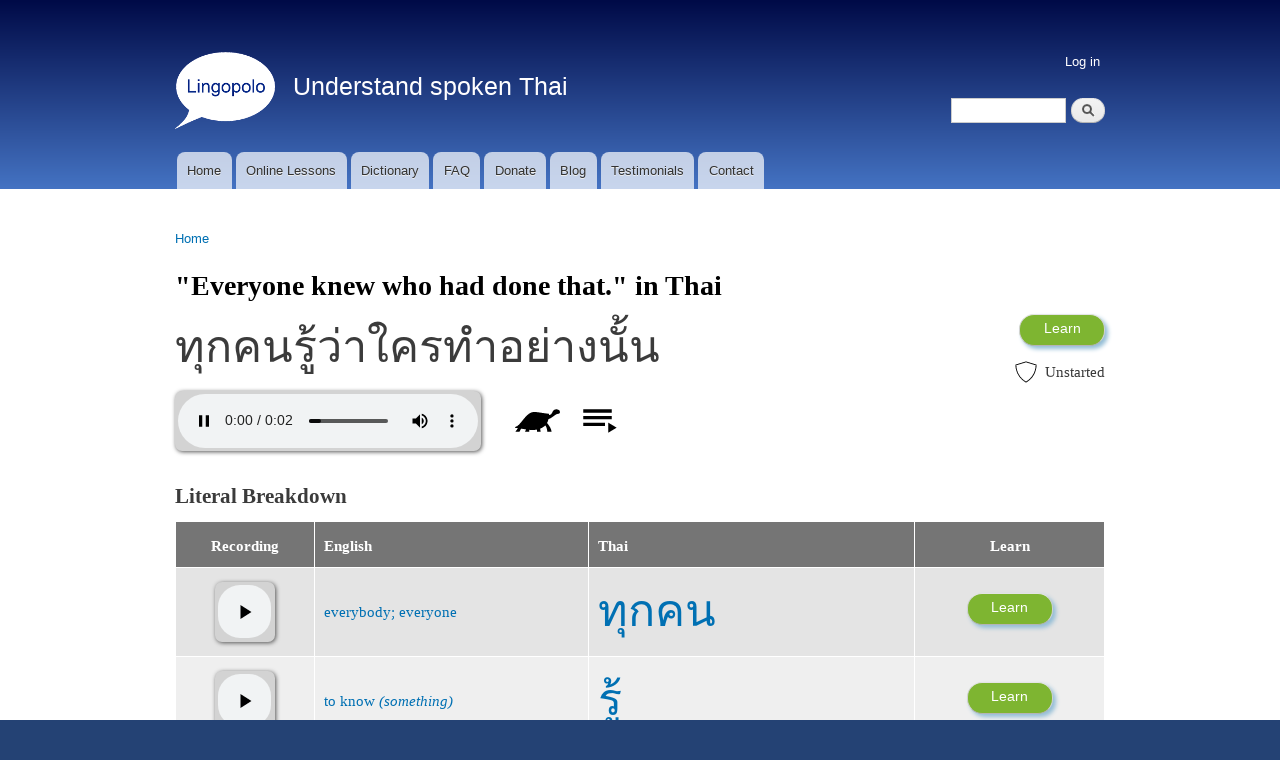

--- FILE ---
content_type: text/html; charset=UTF-8
request_url: https://lingopolo.org/thai/word/everyone-knew-who-had-done-that
body_size: 5661
content:
<!DOCTYPE html>
<html lang="en" dir="ltr" prefix="content: http://purl.org/rss/1.0/modules/content/  dc: http://purl.org/dc/terms/  foaf: http://xmlns.com/foaf/0.1/  og: http://ogp.me/ns#  rdfs: http://www.w3.org/2000/01/rdf-schema#  schema: http://schema.org/  sioc: http://rdfs.org/sioc/ns#  sioct: http://rdfs.org/sioc/types#  skos: http://www.w3.org/2004/02/skos/core#  xsd: http://www.w3.org/2001/XMLSchema# ">
  <head>
    <meta charset="utf-8" />
<script async src="https://www.googletagmanager.com/gtag/js?id=G-N51WGY70H5"></script>
<script>window.dataLayer = window.dataLayer || [];function gtag(){dataLayer.push(arguments)};gtag("js", new Date());gtag("set", "developer_id.dMDhkMT", true);gtag("config", "G-N51WGY70H5", {"groups":"default","page_placeholder":"PLACEHOLDER_page_location","allow_ad_personalization_signals":false});</script>
<meta name="description" content="The Thai translation for &quot;Everyone knew who had done that.&quot; is ทุกคนรู้ว่าใครทำอย่างนั้น. There is 1 example of the Thai word for &quot;Everyone knew who had done that.&quot; being used." />
<link rel="canonical" href="https://lingopolo.org/thai/word/everyone-knew-who-had-done-that" />
<meta property="og:image" content="https://lingopolo.org/thai/themes/blingotik/images/lingopolo_logo_square.png" />
<meta name="Generator" content="Drupal 10 (https://www.drupal.org)" />
<meta name="MobileOptimized" content="width" />
<meta name="HandheldFriendly" content="true" />
<meta name="viewport" content="width=device-width, initial-scale=1.0" />
<link rel="icon" href="/thai/themes/blingotik/lingopolo_logo_white_100.png" type="image/png" />
<link rel="alternate" hreflang="en" href="https://lingopolo.org/thai/word/everyone-knew-who-had-done-that" />

    <title>&quot;Everyone knew who had done that.&quot; in Thai | Lingopolo</title>
    <link rel="stylesheet" media="all" href="/thai/sites/lingopolo.org.thai/files/css/css_1EiBeJqtmlO8SkM7C5oimJ9JNCmaNk1PXyt5_4gp8Y4.css?delta=0&amp;language=en&amp;theme=blingotik&amp;include=eJxVjUsOwjAMRC9k6jM5jRVFdWKUcSnh9HyEUNmM3rxZDCZCGyeB0moCzD9uCkhR0OpDuftoYvWhlKz24lE3LuZJ7IKYb3UaQpIp5CC9x0tunMd-FVu-lW5VD_Anl-Z5t99p96xPsIo7TQ" />
<link rel="stylesheet" media="all" href="/thai/sites/lingopolo.org.thai/files/css/css_KLHXWaGhDen81SOxf-cAJu422ovueoF_cPS-OyBu2AQ.css?delta=1&amp;language=en&amp;theme=blingotik&amp;include=eJxVjUsOwjAMRC9k6jM5jRVFdWKUcSnh9HyEUNmM3rxZDCZCGyeB0moCzD9uCkhR0OpDuftoYvWhlKz24lE3LuZJ7IKYb3UaQpIp5CC9x0tunMd-FVu-lW5VD_Anl-Z5t99p96xPsIo7TQ" />
<link rel="stylesheet" media="print" href="/thai/sites/lingopolo.org.thai/files/css/css_QHjpoFLMHpz8USAwat29_7j29lgAkSFX9yE3K0Cg96c.css?delta=2&amp;language=en&amp;theme=blingotik&amp;include=eJxVjUsOwjAMRC9k6jM5jRVFdWKUcSnh9HyEUNmM3rxZDCZCGyeB0moCzD9uCkhR0OpDuftoYvWhlKz24lE3LuZJ7IKYb3UaQpIp5CC9x0tunMd-FVu-lW5VD_Anl-Z5t99p96xPsIo7TQ" />
<link rel="stylesheet" media="all" href="/thai/sites/lingopolo.org.thai/files/css/css_FJKgqTSeJzCApm7s6ZF-SchP_rxansVB0eugCwkZ4RY.css?delta=3&amp;language=en&amp;theme=blingotik&amp;include=eJxVjUsOwjAMRC9k6jM5jRVFdWKUcSnh9HyEUNmM3rxZDCZCGyeB0moCzD9uCkhR0OpDuftoYvWhlKz24lE3LuZJ7IKYb3UaQpIp5CC9x0tunMd-FVu-lW5VD_Anl-Z5t99p96xPsIo7TQ" />

    
  </head>
  <body class="thai language-website layout-no-sidebars path-node page-node-type-entry">
        <a href="#main-content" class="visually-hidden focusable skip-link">
      Skip to main content
    </a>
    
      <div class="dialog-off-canvas-main-canvas" data-off-canvas-main-canvas>
    <div id="page-wrapper">
  <div id="page">
    <div id="page-top-panel">
      <div class="section layout-container clearfix">
          <div class="region region-page-top-panel">
    <div id="block-sitebranding" class="clearfix site-branding block block-system block-system-branding-block">
  
    
        <a href="https://lingopolo.org/thai/" title="Lingopolo home" rel="home" class="site-branding__logo">
      <img src="/thai/themes/blingotik/lingopolo_logo_white_100.png" alt="Lingopolo" />
    </a>
        <div class="site-branding__text">
                    <div class="site-branding__slogan">Understand spoken Thai</div>
          </div>
  </div>
<div class="search-block-form block block-search container-inline" data-drupal-selector="search-block-form" id="block-searchformmobile" role="search">
  
    
    <div class="content container-inline">
        <form action="https://lingopolo.org/thai/search/node" method="get" id="search-block-form" accept-charset="UTF-8" class="search-form search-block-form">
  <div class="js-form-item form-item js-form-type-search form-type-search js-form-item-keys form-item-keys form-no-label">
      <label for="edit-keys" class="visually-hidden">Search</label>
          <input title="Enter the terms you wish to search for." data-drupal-selector="edit-keys" type="search" id="edit-keys" name="keys" value="" size="15" maxlength="128" class="form-search" />

        </div>
<div data-drupal-selector="edit-actions" class="form-actions js-form-wrapper form-wrapper" id="edit-actions">  <input class="search-form__submit button js-form-submit form-submit" data-drupal-selector="edit-submit" type="submit" id="edit-submit" value="Search" />
</div>

</form>

  
  </div>
</div>

  </div>

      </div>
    </div>
          <header id="header" class="header" role="banner" aria-label="Site header">
        <div class="section layout-container clearfix">
            <div class="region region-secondary-menu">
    <nav role="navigation" aria-labelledby="block-blingotik-account-menu-menu" id="block-blingotik-account-menu" class="block block-menu navigation menu--account">
            
  <h2 class="visually-hidden" id="block-blingotik-account-menu-menu">User account menu</h2>
  

      <div class="content">
        <div class="menu-toggle-target menu-toggle-target-show" id="show-block-blingotik-account-menu"></div>
    <div class="menu-toggle-target" id="hide-block-blingotik-account-menu"></div>
    <a class="menu-toggle" href="#show-block-blingotik-account-menu">Show &mdash; User account menu</a>
    <a class="menu-toggle menu-toggle--hide" href="#hide-block-blingotik-account-menu">Hide &mdash; User account menu</a>
    
              <ul class="clearfix menu">
                    <li class="menu-item">
        <a href="https://lingopolo.org/thai/user/login" data-drupal-link-system-path="user/login">Log in</a>
              </li>
        </ul>
  


  </div>
</nav>

  </div>

            <div class="clearfix region region-header">
    <div id="block-blingotik-branding" class="clearfix site-branding block block-system block-system-branding-block">
  
    
        <a href="https://lingopolo.org/thai/" title="Lingopolo home" rel="home" class="site-branding__logo">
      <img src="/thai/themes/blingotik/lingopolo_logo_white_100.png" alt="Lingopolo" />
    </a>
        <div class="site-branding__text">
                    <div class="site-branding__slogan">Understand spoken Thai</div>
          </div>
  </div>
<div class="search-block-form block block-search container-inline" data-drupal-selector="search-block-form-2" id="block-blingotik-blingotik-search-form" role="search">
  
      <h2>Search</h2>
    
    <div class="content container-inline">
        <form action="https://lingopolo.org/thai/search/node" method="get" id="search-block-form--2" accept-charset="UTF-8" class="search-form search-block-form">
  <div class="js-form-item form-item js-form-type-search form-type-search js-form-item-keys form-item-keys form-no-label">
      <label for="edit-keys--2" class="visually-hidden">Search</label>
          <input title="Enter the terms you wish to search for." data-drupal-selector="edit-keys" type="search" id="edit-keys--2" name="keys" value="" size="15" maxlength="128" class="form-search" />

        </div>
<div data-drupal-selector="edit-actions" class="form-actions js-form-wrapper form-wrapper" id="edit-actions--2">  <input class="search-form__submit button js-form-submit form-submit" data-drupal-selector="edit-submit" type="submit" id="edit-submit--2" value="Search" />
</div>

</form>

  
  </div>
</div>

  </div>

            <div class="region region-primary-menu">
    <nav role="navigation" aria-labelledby="block-blingotik-main-menu-menu" id="block-blingotik-main-menu" class="block block-menu navigation menu--main">
            
  <h2 class="visually-hidden" id="block-blingotik-main-menu-menu">Main navigation</h2>
  

      <div class="content">
        <div class="menu-toggle-target menu-toggle-target-show" id="show-block-blingotik-main-menu"></div>
    <div class="menu-toggle-target" id="hide-block-blingotik-main-menu"></div>
    <a class="menu-toggle" href="#show-block-blingotik-main-menu">Show &mdash; Main navigation</a>
    <a class="menu-toggle menu-toggle--hide" href="#hide-block-blingotik-main-menu">Hide &mdash; Main navigation</a>
    
              <ul class="clearfix menu">
                    <li class="home menu-item">
        <a href="https://lingopolo.org/thai/" data-drupal-link-system-path="&lt;front&gt;">Home</a>
              </li>
                <li class="online_lessons menu-item">
        <a href="https://lingopolo.org/thai/online-lessons" title="" data-drupal-link-system-path="online-lessons">Online Lessons</a>
              </li>
                <li class="dictionary menu-item">
        <a href="https://lingopolo.org/thai/dictionary" title="" data-drupal-link-system-path="dictionary">Dictionary</a>
              </li>
                <li class="faq menu-item">
        <a href="http://lingopolo.org/faq">FAQ</a>
              </li>
                <li class="donate menu-item">
        <a href="http://lingopolo.org/donate">Donate</a>
              </li>
                <li class="blog menu-item">
        <a href="http://lingopolo.org/blog">Blog</a>
              </li>
                <li class="testimonials menu-item">
        <a href="http://lingopolo.org/testimonials">Testimonials</a>
              </li>
                <li class="contact menu-item">
        <a href="https://lingopolo.org/thai/contact" title="" data-drupal-link-system-path="contact">Contact</a>
              </li>
                <li class="search menu-item">
        <a href="https://lingopolo.org/thai/search" title="" data-drupal-link-system-path="search">Search</a>
              </li>
        </ul>
  


  </div>
</nav>

  </div>

        </div>
      </header>
              <div class="highlighted">
        <aside class="layout-container section clearfix" role="complementary">
            <div class="region region-highlighted">
    <div data-drupal-messages-fallback class="hidden"></div>

  </div>

        </aside>
      </div>
            <div id="main-wrapper" class="layout-main-wrapper layout-container clearfix">
      <div id="main" class="layout-main clearfix">
          <div class="region region-breadcrumb">
    <div id="block-blingotik-breadcrumbs" class="block block-system block-system-breadcrumb-block">
  
    
      <div class="content">
        <nav class="breadcrumb" role="navigation" aria-labelledby="system-breadcrumb">
    <h2 id="system-breadcrumb" class="visually-hidden">Breadcrumb</h2>
    <ol>
          <li>
                  <a href="https://lingopolo.org/thai/">Home</a>
              </li>
        </ol>
  </nav>

    </div>
  </div>

  </div>

        <main id="content" class="column main-content" role="main">
          <section class="section">
            <a id="main-content" tabindex="-1"></a>
              <div class="region region-content">
    <div id="block-blingotik-page-title" class="block block-core block-page-title-block">
  
    
      <div class="content">
      
  <h1 class="title page-title"><span class="field field--name-title field--type-string field--label-hidden">"Everyone knew who had done that." in Thai</span>
</h1>


    </div>
  </div>
<div id="block-blingotik-blingotik-system-main" class="block block-system block-system-main-block">
  
    
      <div class="content">
      

<article data-history-node-id="11798" about="https://lingopolo.org/thai/word/everyone-knew-who-had-done-that" class="node node--type-entry node--view-mode-full clearfix">

  <header>
    
        
      </header>
  <div class="node__content clearfix">

    <div class="entry-main-info">

      <div class="col">
        

            <div class="clearfix text-formatted field field--name-field-thai field--type-string field--label-hidden field__item" lang="th">ทุกคนรู้ว่าใครทำอย่างนั้น</div>
      

                  <div class="entry-recording">
            
            <div class="field field--name-field-basic-media-field field--type-file field--label-hidden field__item"><div class="audio-formatter-field-wrapper"><audio src="/thai/sites/lingopolo.org.thai/files/2021/05/22/Everyone%20knew%20who%20had%20done%20that..mp3" controls="" class="audio-formatter-field"></audio>
<div class="audio-formatter-field-mobile"><div class="audio-formatter-mobile-inner"><div class="audio-control"></div></div></div></div></div>
      
          </div>
        
        
              </div>

              <div class="col">
          <div class="entry-buttons">
            <div class="entry-learn-button">
              <div class="learn-button-container remove-learn-more learn-on-node"><div><a href="https://lingopolo.org/thai/online-lessons/everyone-knew-who-had-done-that-practice/go" class="button learn-button">Learn</a></div></div>
            </div>
            <div class="entry-favourites-link">
              
            </div>
            <div class="entry-level">
              <div class="entry-level-value unstarted">Unstarted</div>

            </div>
                      </div>
        </div>
      
    </div>

    <div class="entry-literal-breakdown"><h2>Literal Breakdown</h2>
<div class="views-element-container"><div class="view view-literal-breakdown view-id-literal_breakdown view-display-id-block_1 js-view-dom-id-a9a14e7cf01ad53f3f2ffe4c575089c01e8c675538b58b78afd1beaa89efb73e">
  
    
      
      <div class="view-content">
      <table class="tablesaw tablesaw-stack views-table views-view-table cols-4" data-tablesaw-mode="stack">
        <thead>
      <tr>
                                                  <th id="view-field-basic-media-field-table-column" class="views-field views-field-field-basic-media-field" scope="col">Recording</th>
                                                  <th id="view-title-table-column" class="views-field views-field-title" scope="col">English</th>
                                                  <th id="view-field-thai-table-column" class="views-field views-field-field-thai" scope="col">Thai</th>
                                                  <th id="view-flipcard-learn-button-table-column" class="views-field views-field-flipcard-learn-button" scope="col">Learn</th>
              </tr>
    </thead>
    <tbody>
                <tr class="odd">
                                                                                        <td headers="view-field-basic-media-field-table-column" class="views-field views-field-field-basic-media-field"><div class="audio-formatter-field-wrapper"><audio src="/thai/sites/lingopolo.org.thai/files/2016/06/17/everybody.mp3" controls="" class="audio-formatter-field"></audio>
<div class="audio-formatter-field-mobile"><div class="audio-formatter-mobile-inner"><div class="audio-control"></div></div></div></div>          </td>
                                                                                        <td headers="view-title-table-column" class="views-field views-field-title"><a href="https://lingopolo.org/thai/word/everybody-everyone">everybody; everyone</a>          </td>
                                                                                        <td class="thai-lesson-word views-field views-field-field-thai" headers="view-field-thai-table-column" lang="th"><a href="https://lingopolo.org/thai/word/everybody-everyone">ทุกคน</a>          </td>
                                                                                        <td headers="view-flipcard-learn-button-table-column" class="views-field views-field-flipcard-learn-button"><div class="learn-button-container remove-learn-more "><div><a href="https://lingopolo.org/thai/online-lessons/everybody-everyone-practice/go" class="button learn-button">Learn</a></div></div>          </td>
              </tr>
                <tr class="even">
                                                                                        <td headers="view-field-basic-media-field-table-column" class="views-field views-field-field-basic-media-field"><div class="audio-formatter-field-wrapper"><audio src="/thai/sites/lingopolo.org.thai/files/2013/t/to%20know%20%28something%29.mp3" controls="" class="audio-formatter-field"></audio>
<div class="audio-formatter-field-mobile"><div class="audio-formatter-mobile-inner"><div class="audio-control"></div></div></div></div>          </td>
                                                                                        <td headers="view-title-table-column" class="views-field views-field-title"><a href="https://lingopolo.org/thai/word/to-know">to know <span class='clarifier'>(something)</span></a>          </td>
                                                                                        <td class="thai-lesson-word views-field views-field-field-thai" headers="view-field-thai-table-column" lang="th"><a href="https://lingopolo.org/thai/word/to-know">รู้</a>          </td>
                                                                                        <td headers="view-flipcard-learn-button-table-column" class="views-field views-field-flipcard-learn-button"><div class="learn-button-container remove-learn-more "><div><a href="https://lingopolo.org/thai/online-lessons/to-know-something-practice/go" class="button learn-button">Learn</a></div></div>          </td>
              </tr>
                <tr class="odd">
                                                                                        <td headers="view-field-basic-media-field-table-column" class="views-field views-field-field-basic-media-field"><div class="audio-formatter-field-wrapper"><audio src="/thai/sites/lingopolo.org.thai/files/2013/a/as.mp3" controls="" class="audio-formatter-field"></audio>
<div class="audio-formatter-field-mobile"><div class="audio-formatter-mobile-inner"><div class="audio-control"></div></div></div></div>          </td>
                                                                                        <td headers="view-title-table-column" class="views-field views-field-title"><a href="https://lingopolo.org/thai/word/as-that">as; that</a>          </td>
                                                                                        <td class="thai-lesson-word views-field views-field-field-thai" headers="view-field-thai-table-column" lang="th"><a href="https://lingopolo.org/thai/word/as-that">ว่า</a>          </td>
                                                                                        <td headers="view-flipcard-learn-button-table-column" class="views-field views-field-flipcard-learn-button"><div class="learn-button-container remove-learn-more "><div><a href="https://lingopolo.org/thai/online-lessons/as-that-practice/go" class="button learn-button">Learn</a></div></div>          </td>
              </tr>
                <tr class="even">
                                                                                        <td headers="view-field-basic-media-field-table-column" class="views-field views-field-field-basic-media-field"><div class="audio-formatter-field-wrapper"><audio src="/thai/sites/lingopolo.org.thai/files/2019/04/13/people%3B%20person_3.mp3" controls="" class="audio-formatter-field"></audio>
<div class="audio-formatter-field-mobile"><div class="audio-formatter-mobile-inner"><div class="audio-control"></div></div></div></div>          </td>
                                                                                        <td headers="view-title-table-column" class="views-field views-field-title"><a href="https://lingopolo.org/thai/word/people-person">people; person</a>          </td>
                                                                                        <td class="thai-lesson-word views-field views-field-field-thai" headers="view-field-thai-table-column" lang="th"><a href="https://lingopolo.org/thai/word/people-person">ใคร</a>          </td>
                                                                                        <td headers="view-flipcard-learn-button-table-column" class="views-field views-field-flipcard-learn-button"><div class="learn-button-container remove-learn-more "><div><a href="https://lingopolo.org/thai/online-lessons/people-person-practice/go" class="button learn-button">Learn</a></div></div>          </td>
              </tr>
                <tr class="odd">
                                                                                        <td headers="view-field-basic-media-field-table-column" class="views-field views-field-field-basic-media-field"><div class="audio-formatter-field-wrapper"><audio src="/thai/sites/lingopolo.org.thai/files/2013/t/to%20perform%20an%20action.mp3" controls="" class="audio-formatter-field"></audio>
<div class="audio-formatter-field-mobile"><div class="audio-formatter-mobile-inner"><div class="audio-control"></div></div></div></div>          </td>
                                                                                        <td headers="view-title-table-column" class="views-field views-field-title"><a href="https://lingopolo.org/thai/word/to-do">to do</a>          </td>
                                                                                        <td class="thai-lesson-word views-field views-field-field-thai" headers="view-field-thai-table-column" lang="th"><a href="https://lingopolo.org/thai/word/to-do">ทำ</a>          </td>
                                                                                        <td headers="view-flipcard-learn-button-table-column" class="views-field views-field-flipcard-learn-button"><div class="learn-button-container remove-learn-more "><div><a href="https://lingopolo.org/thai/online-lessons/to-do-practice/go" class="button learn-button">Learn</a></div></div>          </td>
              </tr>
                <tr class="even">
                                                                                        <td headers="view-field-basic-media-field-table-column" class="views-field views-field-field-basic-media-field"><div class="audio-formatter-field-wrapper"><audio src="/thai/sites/lingopolo.org.thai/files/2019/04/20/like%20that.mp3" controls="" class="audio-formatter-field"></audio>
<div class="audio-formatter-field-mobile"><div class="audio-formatter-mobile-inner"><div class="audio-control"></div></div></div></div>          </td>
                                                                                        <td headers="view-title-table-column" class="views-field views-field-title"><a href="https://lingopolo.org/thai/word/like-that">like that</a>          </td>
                                                                                        <td class="thai-lesson-word views-field views-field-field-thai" headers="view-field-thai-table-column" lang="th"><a href="https://lingopolo.org/thai/word/like-that">อย่างนั้น</a>          </td>
                                                                                        <td headers="view-flipcard-learn-button-table-column" class="views-field views-field-flipcard-learn-button"><div class="learn-button-container remove-learn-more "><div><a href="https://lingopolo.org/thai/online-lessons/like-that-practice/go" class="button learn-button">Learn</a></div></div>          </td>
              </tr>
      </tbody>
</table>

    </div>
  
      
          </div>
</div>
</div>


    

    

    <div class="entry-summary"><h2>Summary</h2>
The Thai translation for &ldquo;Everyone knew who had done that.&rdquo; is <span class="summary_th" lang="th">ทุกคนรู้ว่าใครทำอย่างนั้น</span>. The Thai, <span class="summary_th" lang="th">ทุกคนรู้ว่าใครทำอย่างนั้น</span>, can be broken down into 6 parts:<span class="">"<a href="https://lingopolo.org/thai/word/everybody-everyone">everybody; everyone</a>" (<span class="summary_th"><a href="https://lingopolo.org/thai/word/everybody-everyone" lang="th">ทุกคน</a></span>)</span>, <span class="">"<a href="https://lingopolo.org/thai/word/to-know">to know <span class='clarifier'>(something)</span></a>" (<span class="summary_th"><a href="https://lingopolo.org/thai/word/to-know" lang="th">รู้</a></span>)</span>, <span class="">"<a href="https://lingopolo.org/thai/word/as-that">as; that</a>" (<span class="summary_th"><a href="https://lingopolo.org/thai/word/as-that" lang="th">ว่า</a></span>)</span>, <span class="">"<a href="https://lingopolo.org/thai/word/people-person">people; person</a>" (<span class="summary_th"><a href="https://lingopolo.org/thai/word/people-person" lang="th">ใคร</a></span>)</span>, <span class="">"<a href="https://lingopolo.org/thai/word/to-do">to do</a>" (<span class="summary_th"><a href="https://lingopolo.org/thai/word/to-do" lang="th">ทำ</a></span>)</span> and <span class="">"<a href="https://lingopolo.org/thai/word/like-that">like that</a>" (<span class="summary_th"><a href="https://lingopolo.org/thai/word/like-that" lang="th">อย่างนั้น</a></span>)</span>.</div>


    

    

    

    

    <div class="entry-lesson-box"><h2>Practice Lesson</h2>

<div class="lesson-box words-box">

  
  <div class="lesson-title">
    <div class="left">
      <div class="lesson-title-text">
        <a href="https://lingopolo.org/thai/online-lessons/everyone-knew-who-had-done-that-practice" class="lesson-link">&quot;Everyone knew who had done that.&quot; Practice</a> (7)
      </div>

      <div class="lesson-sub-title">
        Lesson
      </div>

    </div>

          <div class="right">
        <div class="learn-button-wrapper">
          <div class="learn-button-container remove-learn-more "><div><a href="https://lingopolo.org/thai/online-lessons/everyone-knew-who-had-done-that-practice/go" class="button learn-button">Learn</a></div></div>
        </div>
      </div>
    
    <div class="clear"></div>
  </div>

  <div class="lesson-photos">
    <img src="https://lingopolo.org/themes/blingotik/images/dummy-lesson.jpg" class="dummy-lesson-image" />
  </div>

      <div class="lesson-info">
      <div class="lesson-words lesson-content">
        <div class="lesson-content-title">
          Lesson words
        </div>
        <div class="lesson-words">
          <div class="views-element-container"><div class="view view-lesson-items-summary view-id-lesson_items_summary view-display-id-words js-view-dom-id-9120795d8ff241cfd0c89f04ea04d7069ec0e79a85f8afadc67eea62d0831395">
  
    
      
      <div class="view-content">
          <div class="views-row">
    <a href="https://lingopolo.org/thai/word/as-that">as; that</a>,   </div>
    <div class="views-row">
    <a href="https://lingopolo.org/thai/word/everybody-everyone">everybody; everyone</a>,   </div>
    <div class="views-row">
    <a href="https://lingopolo.org/thai/word/like-that">like that</a>,   </div>
    <div class="views-row">
    <a href="https://lingopolo.org/thai/word/people-person">people; person</a>,   </div>
    <div class="views-row">
    <a href="https://lingopolo.org/thai/word/to-do">to do</a>,   </div>
    <div class="views-row">
    <a href="https://lingopolo.org/thai/word/to-know">to know (something)</a>  </div>

    </div>
  
          </div>
</div>

          <a href="https://lingopolo.org/thai/online-lessons/everyone-knew-who-had-done-that-practice/content/words">etc.</a>
                      <br/><br/>
            <p><a href="https://lingopolo.org/thai/online-lessons/everyone-knew-who-had-done-that-practice/content/words">View all lesson words</a></p>
                  </div>
      </div>

      <div class="lesson-content">
        <div class="lesson-content-title">
          Lesson phrases
        </div>
        <div class="lesson-phrases">
          <div class="views-element-container"><div class="view view-lesson-items-summary view-id-lesson_items_summary view-display-id-phrases js-view-dom-id-abdbe1d8d40098f0cce4acb4e430ec31e1485fde1552de5cf2a38df5f20f12dd">
  
    
      
      <div class="view-content">
          <div class="views-row">
    <a href="https://lingopolo.org/thai/word/everyone-knew-who-had-done-that">Everyone knew who had done that.</a>  </div>

    </div>
  
          </div>
</div>

          <a href="https://lingopolo.org/thai/online-lessons/everyone-knew-who-had-done-that-practice/content/phrases">etc.</a>
                      <br/><br/>
            <p><a href="https://lingopolo.org/thai/online-lessons/everyone-knew-who-had-done-that-practice/content/phrases">View all lesson phrases</a></p>
                  </div>
      </div>

    </div>
  </div>
</div>


    

    <div class="entry-courses-themed"><h2>Themed Courses</h2>


<div class="courses-grid-wrapper">
    <ul class="course-set">
                                        


<li class="course-single locked odd" title="Complete the previous course to unlock this one.">

      <a href="https://lingopolo.org/thai/courses/miscellaneous/29">
      <!-- @see course.inc/Course::getImage -->
    <img class="course-image image-style-course" src="/thai/sites/lingopolo.org.thai/files/styles/course/public/images/2025/12/25/to-rest.jpg" alt="" typeof="foaf:Image" />


    <div class="course-description">

      
      <div class="course-description-text">
          Miscellaneous 29
      </div>
    </div>
      </a>
  
</li>


                                


<li class="course-single locked even" title="Complete the previous course to unlock this one.">

      <a href="https://lingopolo.org/thai/courses/people/4">
      <!-- @see course.inc/Course::getImage -->
    <img class="course-image image-style-course" src="/thai/sites/lingopolo.org.thai/files/styles/course/public/images/2021/09/25/granny-1280445_960_720.jpg?h=19ca54c9" width="480" height="320" alt="" loading="lazy" typeof="foaf:Image" />


    <div class="course-description">

      
      <div class="course-description-text">
          People 4
      </div>
    </div>
      </a>
  
</li>


            </ul>
    <div class="clearfix"></div>
</div>
<div class="courses-grid-pager">
  
</div>
</div>


    

    <div class="entry-courses-part-of-speech"><h2>Part of Speech Courses</h2>


<div class="courses-grid-wrapper">
    <ul class="course-set">
                                        


<li class="course-single locked odd" title="Complete the previous course to unlock this one.">

      <a href="https://lingopolo.org/thai/courses/pronouns/4">
      <!-- @see course.inc/Course::getImage -->
    <img src="https://lingopolo.org/thai/themes/blingotik/images/dummy-lesson.jpg" class="dummy-lesson-image" />
    <div class="course-description">

      
      <div class="course-description-text">
          Pronouns 4
      </div>
    </div>
      </a>
  
</li>


                                


<li class="course-single locked even" title="Complete the previous course to unlock this one.">

      <a href="https://lingopolo.org/thai/courses/adverbs/7">
      <!-- @see course.inc/Course::getImage -->
    <img class="course-image image-style-course" src="/thai/sites/lingopolo.org.thai/files/styles/course/public/images/2016/08/29/after-photo-editing-429676_1920.jpg" alt="" typeof="foaf:Image" />


    <div class="course-description">

      
      <div class="course-description-text">
          Adverbs 7
      </div>
    </div>
      </a>
  
</li>


            </ul>
    <div class="clearfix"></div>
</div>
<div class="courses-grid-pager">
  
</div>
</div>


    

    


    
      <div class="entry-acknowledgements">
        <h2>
          Acknowledgements        </h2>

        
  <div class="clearfix text-formatted field field--name-field-source-language-source field--type-text field--label-inline">
    <div class="field__label">English source</div>
              <div class="field__item"><p><a href="https://tatoeba.org/en/sentences/show/6337845">https://tatoeba.org/en/sentences/show/6337845</a></p>
</div>
          </div>


        

        
  <div class="field field--name-field-audio-author field--type-string field--label-inline clearfix">
    <div class="field__label">Audio</div>
              <div class="field__item"><a href="https://lingopolo.org/thai/audio/Somsak%20Thanathiwat">Somsak Thanathiwat</a></div>
          </div>


        

        

        

      </div>
    
    <div class="entry-flag-container"></div>


  </div>
</article>

    </div>
  </div>

  </div>

          </section>
        </main>
                      </div>
    </div>
        <footer class="site-footer">
      <div class="layout-container">
                          <div class="site-footer__bottom">
              <div class="region region-footer-fifth">
    <nav role="navigation" aria-labelledby="block-blingotik-footer-menu" id="block-blingotik-footer" class="block block-menu navigation menu--footer">
            
  <h2 class="visually-hidden" id="block-blingotik-footer-menu">Footer menu</h2>
  

      <div class="content">
        <div class="menu-toggle-target menu-toggle-target-show" id="show-block-blingotik-footer"></div>
    <div class="menu-toggle-target" id="hide-block-blingotik-footer"></div>
    <a class="menu-toggle" href="#show-block-blingotik-footer">Show &mdash; Footer menu</a>
    <a class="menu-toggle menu-toggle--hide" href="#hide-block-blingotik-footer">Hide &mdash; Footer menu</a>
    
              <ul class="clearfix menu">
                    <li class="menu-item">
        <a href="http://lingopolo.org/copyright-information">Copyright information</a>
              </li>
                <li class="menu-item">
        <a href="http://lingopolo.org/contact-information">Contact Information</a>
              </li>
                <li class="menu-item">
        <a href="http://lingopolo.org/privacy-policy">Privacy Policy</a>
              </li>
        </ul>
  


  </div>
</nav>

  </div>

          </div>
              </div>
    </footer>
  </div>
</div>

  </div>

    
    <script type="application/json" data-drupal-selector="drupal-settings-json">{"path":{"baseUrl":"\/thai\/","pathPrefix":"","currentPath":"node\/11798","currentPathIsAdmin":false,"isFront":false,"currentLanguage":"en"},"pluralDelimiter":"\u0003","suppressDeprecationErrors":true,"google_analytics":{"account":"G-N51WGY70H5","trackOutbound":true,"trackMailto":true,"trackTel":true,"trackDownload":true,"trackDownloadExtensions":"7z|aac|arc|arj|asf|asx|avi|bin|csv|doc(x|m)?|dot(x|m)?|exe|flv|gif|gz|gzip|hqx|jar|jpe?g|js|mp(2|3|4|e?g)|mov(ie)?|msi|msp|pdf|phps|png|ppt(x|m)?|pot(x|m)?|pps(x|m)?|ppam|sld(x|m)?|thmx|qtm?|ra(m|r)?|sea|sit|tar|tgz|torrent|txt|wav|wma|wmv|wpd|xls(x|m|b)?|xlt(x|m)|xlam|xml|z|zip"},"data":{"extlink":{"extTarget":false,"extTargetAppendNewWindowLabel":"(opens in a new window)","extTargetNoOverride":false,"extNofollow":false,"extTitleNoOverride":false,"extNoreferrer":false,"extFollowNoOverride":false,"extClass":"ext","extLabel":"(link is external)","extImgClass":false,"extSubdomains":true,"extExclude":"","extInclude":"","extCssExclude":"","extCssInclude":"","extCssExplicit":"","extAlert":false,"extAlertText":"This link will take you to an external web site. We are not responsible for their content.","extHideIcons":false,"mailtoClass":"mailto","telClass":"","mailtoLabel":"(link sends email)","telLabel":"(link is a phone number)","extUseFontAwesome":false,"extIconPlacement":"append","extPreventOrphan":false,"extFaLinkClasses":"fa fa-external-link","extFaMailtoClasses":"fa fa-envelope-o","extAdditionalLinkClasses":"","extAdditionalMailtoClasses":"","extAdditionalTelClasses":"","extFaTelClasses":"fa fa-phone","whitelistedDomains":null,"extExcludeNoreferrer":""}},"ajaxTrustedUrl":{"https:\/\/lingopolo.org\/thai\/search\/node":true},"user":{"uid":0,"permissionsHash":"df696e22bc48deda05a51e057c92b70d946662d8079279e60b28df114b304a50"}}</script>
<script src="/thai/sites/lingopolo.org.thai/files/js/js_7l-Bc0fezKqAZNrWlXbawsWw0by85qEg-KoXP5sOrq8.js?scope=footer&amp;delta=0&amp;language=en&amp;theme=blingotik&amp;include=eJxdyW0SwiAMRdENYbMYF8AEmiI2kghhLLv3Y1rH8d959y2cNWKdYdnhDsD13qmOSRnHWXqZXRJJTB4L8rAcG_wHx7kkUWGBr1z40PIKiSUgn1qsWa39HIaBqeHD0WavuMJcuyJP-3SsnorVAQfexdCEAvp8U6kG8UJxDbI9AdZSUrs"></script>

  </body>
</html>


--- FILE ---
content_type: text/css
request_url: https://lingopolo.org/thai/sites/lingopolo.org.thai/files/css/css_KLHXWaGhDen81SOxf-cAJu422ovueoF_cPS-OyBu2AQ.css?delta=1&language=en&theme=blingotik&include=eJxVjUsOwjAMRC9k6jM5jRVFdWKUcSnh9HyEUNmM3rxZDCZCGyeB0moCzD9uCkhR0OpDuftoYvWhlKz24lE3LuZJ7IKYb3UaQpIp5CC9x0tunMd-FVu-lW5VD_Anl-Z5t99p96xPsIo7TQ
body_size: 16801
content:
@import url('https://fonts.googleapis.com/css?family=Raleway');
/* @license MIT https://github.com/necolas/normalize.css/blob/3.0.3/LICENSE.md */
html{font-family:sans-serif;-ms-text-size-adjust:100%;-webkit-text-size-adjust:100%;}body{margin:0;}article,aside,details,figcaption,figure,footer,header,hgroup,main,menu,nav,section,summary{display:block;}audio,canvas,progress,video{display:inline-block;vertical-align:baseline;}audio:not([controls]){display:none;height:0;}[hidden],template{display:none;}a{background-color:transparent;}a:active,a:hover{outline:0;}abbr[title]{border-bottom:1px dotted;}b,strong{font-weight:bold;}dfn{font-style:italic;}h1{font-size:2em;margin:0.67em 0;}mark{background:#ff0;color:#000;}small{font-size:80%;}sub,sup{font-size:75%;line-height:0;position:relative;vertical-align:baseline;}sup{top:-0.5em;}sub{bottom:-0.25em;}img{border:0;}svg:not(:root){overflow:hidden;}figure{margin:1em 40px;}hr{box-sizing:content-box;height:0;}pre{overflow:auto;}code,kbd,pre,samp{font-family:monospace,monospace;font-size:1em;}button,input,optgroup,select,textarea{color:inherit;font:inherit;margin:0;}button{overflow:visible;}button,select{text-transform:none;}button,html input[type="button"],input[type="reset"],input[type="submit"]{-webkit-appearance:button;cursor:pointer;}button[disabled],html input[disabled]{cursor:default;}button::-moz-focus-inner,input::-moz-focus-inner{border:0;padding:0;}input{line-height:normal;}input[type="checkbox"],input[type="radio"]{box-sizing:border-box;padding:0;}input[type="number"]::-webkit-inner-spin-button,input[type="number"]::-webkit-outer-spin-button{height:auto;}input[type="search"]{-webkit-appearance:textfield;box-sizing:content-box;}input[type="search"]::-webkit-search-cancel-button,input[type="search"]::-webkit-search-decoration{-webkit-appearance:none;}fieldset{border:1px solid #c0c0c0;margin:0 2px;padding:0.35em 0.625em 0.75em;}legend{border:0;padding:0;}textarea{overflow:auto;}optgroup{font-weight:bold;}table{border-collapse:collapse;border-spacing:0;}td,th{padding:0;}
@media (min--moz-device-pixel-ratio:0){summary{display:list-item;}}
/* @license GPL-2.0-or-later https://www.drupal.org/licensing/faq */
html{height:100%;}body{min-height:100%;line-height:1.5;word-wrap:break-word;font-family:Georgia,"Times New Roman",Times,serif;font-size:87.5%;}a,a.link{text-decoration:none;}a:hover,a:active,a:focus,.link:hover,.link:active,.link:focus{text-decoration:underline;}.link{font-family:"Helvetica Neue",Helvetica,Arial,sans-serif;}h1 a,h2 a{border-bottom:none;}h1,.heading-a{margin:0.5em 0 0.5em;font-weight:bold;font-size:1.357em;color:#000;}h2,.heading-b{margin:1.0em 0 0.5em;font-weight:bold;font-size:1.143em;}h3,.heading-c{margin:1.0em 0 0.5em;font-weight:bold;font-size:1.092em;}h4,.heading-d{margin:1.0em 0 0.5em;font-weight:bold;font-size:1.05em;}h5,.heading-e{margin:1.0em 0 0.5em;font-weight:bold;font-size:0.889em;text-transform:uppercase;letter-spacing:0.1em;}h6,.heading-f{margin:1.0em 0 0.5em;font-weight:bold;font-size:0.67em;text-transform:uppercase;letter-spacing:0.1em;}p{margin:0 0 1.2em;}del{text-decoration:line-through;}blockquote{background:#f7f7f7;border-left:1px solid #bbb;font-style:italic;margin:1.5em 10px;padding:0.5em 10px;}[dir="rtl"] blockquote{border-left:none;border-right:1px solid #bbb;}blockquote:before{color:#bbb;content:"\201C";font-size:3em;line-height:0.1em;margin-right:0.2em;vertical-align:-0.4em;}[dir="rtl"] blockquote:before{content:"\201D";margin-left:0.2em;margin-right:0;}blockquote:after{color:#bbb;content:"\201D";font-size:3em;line-height:0.1em;vertical-align:-0.45em;}[dir="rtl"] blockquote:after{content:"\201C";}blockquote > p:first-child{display:inline;}.feed-icon{display:block;margin:25px 0 0 0;}img{max-width:100%;height:auto;}ul,ol{margin:0;padding:0 0 0.25em 1em;}[dir="rtl"] ul,[dir="rtl"] ol{padding:0 1em 0.25em 0;}ol ol,ul ul{margin:0;padding:0 0 0.25em 1em;}[dir="rtl"] ol ol,[dir="rtl"] ul ul{padding:0 1em 0.25em 0;}
:root{--bg-button-color-green:#7eb531;--bg-button-color-orange:#f7b02c;--bg-button-color-gray-gradient:linear-gradient(to bottom,#f3f3f3 0%,#e1e1e1 100%);--bg-button-color-gray:#e1e1e1;}body.home.path-frontpage{font-family:'Raleway',sans-serif;}audio{background-color:lightgray;padding:3px;-webkit-transition:all 0.5s linear;-moz-transition:all 0.5s linear;-o-transition:all 0.5s linear;transition:all 0.5s linear;-moz-box-shadow:2px 2px 4px 0px #555;-webkit-box-shadow:2px 2px 4px 0px #555;box-shadow:1px 1px 4px 0px #555;-moz-border-radius:7px 7px 7px 7px;-webkit-border-radius:7px 7px 7px 7px;border-radius:7px 7px 7px 7px;}.audio-formatter-field-mobile{display:none;background:lightgray;width:60px;height:60px;-moz-box-shadow:2px 2px 4px 0px #555;-webkit-box-shadow:2px 2px 4px 0px #555;box-shadow:1px 1px 4px 0px #555;-moz-border-radius:7px 7px 7px 7px;-webkit-border-radius:7px 7px 7px 7px;border-radius:7px 7px 7px 7px;}.audio-formatter-mobile-inner{background:#F1F3F4;width:53px;height:53px;border-radius:22px;margin:3px;padding:0;}.audio-formatter-mobile-inner .audio-control{background:url(/thai/themes/blingotik/images/play.svg) no-repeat 22px center;width:53px;height:53px;-webkit-transition:all 0.2s linear;-moz-transition:all 0.2s linear;-o-transition:all 0.2s linear;transition:all 0.2s linear;}.audio-formatter-field-mobile:active,.audio-formatter-field-mobile:visited{box-shadow:2px 2px 3px #666;transform:translateY(2px);}.audio-formatter-field-mobile.playing .audio-control{background:url(/thai/themes/blingotik/images/pause.svg) no-repeat 22px center;}.view table td.views-field-field-basic-media-field audio,.quiz-results-table td.field-basic-media-field audio,table td .audio-formatter-field-wrapper audio{display:none;}.view table td.views-field-field-basic-media-field .audio-formatter-field-mobile,.quiz-results-table td.field-basic-media-field .audio-formatter-field-mobile,table td .audio-formatter-field-wrapper .audio-formatter-field-mobile{display:inline-block;}.path-batch #header{background-color:#e0e0d8;background-image:unset;}.views-field-status a,.views-field-status .tablesaw-cell-content,.views-field-edit-node .tablesaw-cell-content{display:table;margin:0 auto;}th#view-edit-node-table-column{text-align:center;}.views-field-status .tablesaw-cell-content{text-transform:lowercase;}table td .audio-formatter-field-wrapper{display:flex;justify-content:center;align-items:center;margin-bottom:0;padding:10px;}.region.region-secondary-menu{float:right;}tr.correct_yes,td.correct_1{background-color:#bae8c4;}tr.correct_no,td.correct_0{background-color:#edadad;}#block-lingopolomasteryhighscores .ajax-progress-throbber{background-image:url(/thai/themes/blingotik/images/throbber.gif);background-position:center center;background-repeat:no-repeat;background-size:50px;}.quiz-page .learn-button-container.remove-learn-more.learn-on-quiz-answer{display:none;}.view-courses  .view-content,.courses-grid-wrapper{font-size:0;}.recording-center{text-align:center !important;}.view-courses  .view-content .views-row,.courses-grid-wrapper li{border:solid 5px #CCC;position:relative;margin-bottom:15px;overflow:hidden;box-shadow:3px 3px 2px #e6e6e6;display:inline-block;margin-right:8px;}.courses-grid-wrapper ul{margin:0;padding:0;}.courses-grid-wrapper ul li{padding:0;}.view-courses  .view-content .views-row:hover,.courses-grid-wrapper li.eligible:hover{border:solid 5px #244274;}.view-courses  .view-content .views-row:hover .views-field.views-field-name a,.courses-grid-wrapper li.eligible:hover .course-description{color:#ffffff;}.view-courses  .view-content .views-row:hover .views-field.views-field-name,.courses-grid-wrapper li.eligible:hover .course-description{background-color:rgba(36,66,116,0.7);}.view-courses  .view-content .views-row:hover img,.courses-grid-wrapper li:hover img{-webkit-transform:scale(1.1,1.1);-moz-transform:scale(1.1,1.1);-o-transform:scale(1.1,1.1);-ms-transform:scale(1.1,1.1);transform:scale(1.1,1.1);}.view-courses  img,.courses-grid-wrapper img{width:100%;display:block;-webkit-transition:all 0.2s linear;-moz-transition:all 0.2s linear;-o-transition:all 0.2s linear;-ms-transition:all 0.2s linear;transition:all 0.2s linear;}.view-courses  img.dummy-lesson-image,.courses-grid-wrapper img.dummy-lesson-image{opacity:0.5;}.view-courses  .views-field.views-field-name,.courses-grid-wrapper .course-description{position:absolute;min-height:40px;width:100%;bottom:0;text-align:center;font-weight:bold;background-color:rgba(204,204,204,0.7);padding-top:4%;}.view-courses  .views-field.views-field-name a,.courses-grid-wrapper li .course-description{color:#244274;}.view-courses ul.pager{text-align:center;padding:0;}.view-courses ul.pager a{padding:7px 10px;}.courses-grid-wrapper .course-single.not-eligible .course-description{min-height:100%;background-position:center 25%;background-repeat:no-repeat;background-color:transparent;}.courses-grid-wrapper .course-single.not-eligible .course-description-text{background-color:rgba(204,204,204,0.7);}.courses-grid-wrapper .course-single.not-eligible .course-description-timer-wrapper{margin-top:15%;}.courses-grid-wrapper .course-single.not-eligible .course-description-timer{background-color:rgba(204,204,204,0.7);display:inline-block;padding:10px 10px 10px 45px;background-image:url(/thai/themes/blingotik/images/clock-64.png);background-repeat:no-repeat;background-size:35px;background-position:5px;border-radius:5px;}.courses-grid-wrapper .course-single.locked .course-description{background-image:url(/thai/themes/blingotik/images/padlock-256.png);min-height:100%;background-position:center 25%;background-repeat:no-repeat;background-size:50px;}.courses-grid-wrapper .course-single.not-eligible .course-description-text,.courses-grid-wrapper .course-single.locked .course-description-text{position:absolute;bottom:0;width:100%;min-height:40px;padding-top:4%;}.course-page .col{margin:0 0 20px 0;border:solid 1px #ccc;position:relative;width:50%;}.course-page .col.first{margin-right:10px;vertical-align:top;}.course-page .col.last{vertical-align:top;}.course-page .locked-overlay,.lesson-page .locked-overlay{background-color:rgba(204,204,204,0.7);background-image:url(/thai/themes/blingotik/images/padlock-256.png);min-height:100%;background-position:center center;background-repeat:no-repeat;height:100%;position:absolute;width:100%;z-index:99;left:0;top:0;background-size:100px;}.lesson-box{border:solid 1px #ccc;position:relative;overflow:hidden;padding:15px;box-sizing:border-box;margin-bottom:20px;}.lesson-box:hover .lesson-info{}.lesson-box .lesson-info{}.page-node-type-entry .lesson-box{width:100%;}.lesson-box .lesson-photos,.lesson-box .lesson-content{margin-bottom:15px;position:relative;}.lesson-box .lesson-title{padding:0px 0 25px 0;min-height:58px;}.lesson-box .lesson-title .left{float:left;}.lesson-box .lesson-title .right{float:right;}.lesson-box .lesson-title .right.clock-exists{}.lesson-box .lesson-title .right.clock-exists .learn-button-wrapper{text-align:right;}.lesson-box .lesson-title .clear{clear:both;}.lesson-box .lesson-title a.lesson-link{font-size:130%;font-weight:bold;}.lesson-box .lesson-title .learn-button-wrapper{padding-top:5px;}.lesson-box .lesson-title .learn-button{}.lesson-box .lesson-title .right.clock-exists .learn-button,.learn-button-container.clock-exists .learn-button,.view-courses ul.pager a{background:#7eb531;border:1px solid #e4e4e4;border-bottom:1px solid #b4b4b4;border-left-color:#d2d2d2;border-right-color:#d2d2d2;color:#3a3a3a;-khtml-border-radius:15px;-moz-border-radius:20px;-webkit-border-radius:15px;border-radius:15px;white-space:normal;box-shadow:3px 3px 4px #93BDD6;background:#f3f3f3;background:-moz-linear-gradient(top,#f3f3f3 0%,#e1e1e1 100%);background:-webkit-linear-gradient(top,#f3f3f3 0%,#e1e1e1 100%);background:linear-gradient(to bottom,#f3f3f3 0%,#e1e1e1 100%);filter:progid:DXImageTransform.Microsoft.gradient(startColorstr='#f3f3f3',endColorstr='#e1e1e1',GradientType=0);}table .learn-button-container.clock-exists .learn-button,.views-field .learn-button-container.clock-exists .learn-button{display:block;margin-left:auto;margin-right:auto;width:90px;white-space:nowrap;}.lesson-box .lesson-title .lesson-title-text{margin-bottom:10px;}.lesson-box .lesson-title .lesson-sub-title{color:#000;font-weight:bold;float:left;}.lesson-box .lesson-info .lesson-content-title{font-size:120%;font-weight:bold;}.lesson-page{position:relative;padding:15px;}.course-page .course-pagination{padding:30px 20px 0 20px;text-align:center;}.course-page .course-pagination .control{margin:0;}.course-page .course-pagination .control .control-title{text-align:center;}.course-page .course-pagination .control .control-title a{font-size:130%;font-weight:bold;}.course-page .course-pagination .control li{width:225px;}.center-wrapper.flex{display:flex;justify-content:space-between;}.center-wrapper.flex .home-block-rounded{border:solid 1px #DDDDDD;padding:0;border-radius:10px;}.center-wrapper.flex .home-block-rounded .content{margin:20px;}.center-wrapper.flex.page-2cols .col{width:48%;}.center-wrapper{clear:both;margin:0 0 1em 0;}.text-centered{text-align:center;}.two-columns.column-first{float:left;width:50%;}.two-columns.column-last{float:left;width:49.9%;}.two-columns.column-first .inside{margin:0 .5em 1em 0;}.two-columns.column-last .inside{margin:0 0 1em .5em;}.page-2cols .col-first,.page-2cols .col-last{float:left;width:50%;}.page-2cols .col-first .inside{margin:0 .5em .5em 0;}.page-2cols .col-last .inside{margin:0 0 .5em .5em;}.page-3cols .col-first,.page-3cols .col,.page-3cols .col-last{float:left;width:33%;}.details-wrapper .page-3cols .col{width:30%;}.page-3cols .col{margin:0 2px;}.page-3cols .col-first .inside{margin:0 .5em 1em 0;}.page-3cols .col .inside{margin:0 .5em 1em .5em;}.page-3cols .col-last .inside{margin:0 0 1em .5em;}.home-block-rounded{border:solid 1px #DDDDDD;padding:15px;border-radius:10px;}.home-block-rounded .user-login-form .form-text{width:100%;}.home-block-rounded .user-login-form .form-actions{display:inline-block;float:left;margin-right:50px;}.home-block-rounded.user-login-wrapper .item-list{float:right;margin-top:25px;}.learn-compact{text-align:center;}.center-wrapper.flex .home-block-rounded.flag-wrapper .content{display:flex;align-items:center;justify-content:center;text-align:center;margin:0 20px;height:100%;}.user-logged-in .center-wrapper.flex .home-block-rounded.flag-wrapper{width:100%;}.learn-x-with-quizzes{width:50%;font-size:200%;margin:20px 0;}.language-flag{width:50%;margin:15px;}.flag-image{max-height:100px;box-shadow:0px 0px 10px black;}.words-known,.phrases-known,.average-level,.average-level{font-size:250%;margin:0px;display:inline;}.words-mastered,.phrases-mastered{font-size:500%;margin:0px;display:inline;}.home-block-rounded h2{font-weight:bold;}.view-lesson-items-summary .views-row{display:inline-block;}.path-flipcard .lesson-photos,.page-node-type-entry .lesson-photos,.lesson-page.lesson-favourites-page .lesson-photos{float:right;width:50%;padding-left:20px;}.path-flipcard .lesson-info{width:47%;}.see-also .see-also-title{margin-bottom:10px;}.see-also{margin-top:10px;}.field--name-field-thai,.field--name-title-field,.form-item.form-item-answer-title,.form-item.form-item-question-title{font-size:300%;margin-bottom:10px;margin-top:0;}.field--name-field-thai p{margin:0;}.path-node .views-field-field-thai p{margin:0;}.summary_th{font-size:200%;}.entry-image-and-recording,.lesson-photos img{border:solid 5px #CCC;position:relative;margin-bottom:15px;overflow:hidden;box-shadow:3px 3px 2px #e6e6e6;display:inline-block;box-sizing:border-box;-webkit-box-sizing:border-box;}.remove-image-border{border:0px;box-shadow:unset;}.field--name-field-video{border:solid 5px #CCC;margin-bottom:15px;box-shadow:3px 3px 2px #e6e6e6;max-width:480px;}.entry-image-and-recording .entry-recording{position:absolute;min-height:40px;width:100%;bottom:0;font-weight:bold;background-color:rgba(204,204,204,0.7);padding:3% 0 2% 0;}.entry-image-and-recording .field--type-image,.entry-image-and-recording .field--type-image img{margin:0;display:block;}.entry-image-and-recording .audio-formatter-field-wrapper{display:flex;align-items:center;justify-content:space-around;}.entry-image-and-recording audio{width:60%;}.entry-image-and-recording .play-audio-slowly,.entry-image-and-recording .play-all-breakdown{position:initial;}.learn-button-container{text-align:center;display:inline-block;}.learn-button-container.lesson-mastery{text-align:left;display:block;margin-bottom:10px;}table .learn-button-container{display:block;}th.views-field-flipcard-learn-button,th.learn-title,.tablesaw-stack th.views-field-flipcard-learn-button,.tablesaw-stack th.learn-title,th.views-field-field-basic-media-field,.tablesaw-stack th.views-field-field-basic-media-field,th.recording-title,th.views-field-flipcard-entry-status,.tablesaw-stack th.views-field-flipcard-entry-status{text-align:center;}.learn-on-node{}#flipcard-quiz-selection-form #edit-learn,#flipcard-quiz-selection-node #edit-learn,input.learn-button,a.button.learn-button,.view-courses ul.pager a{background:#7eb531;color:white;padding:5px 10px;box-shadow:3px 3px 4px #93BDD6;margin:0 0 5px 0;display:inline-block;min-width:64px;height:20px;font-size:14px;}#flipcard-quiz-selection-form #edit-learn:hover,#flipcard-quiz-selection-node #edit-learn:hover,input.learn-button:hover,a.button.learn-button:hover,.view-courses ul.pager a:hover{background:#8ec541;text-decoration:none;color:white;}a.learn-button.learn-on-quiz-answer,.learn-button-container.learn-on-quiz-answer{position:absolute;top:-5px;right:0;}#flipcard-quiz-selection-form #edit-learn.revise,#flipcard-quiz-selection-node #edit-learn.revise,input.learn-button.revise,a.learn-button.revise{background:#f7b02c;}#flipcard-quiz-selection-form #edit-learn.revise:hover,#flipcard-quiz-selection-node #edit-learn.revise:hover,input.learn-button.revise:hover,a.learn-button.revise:hover{background:#f7c872;}#flipcard-quiz-selection-form #edit-learn.learn-submit{display:none;}#flipcard-quiz-selection-form .learn-button-container.clock-exists{float:left;}.new-word{font-size:150%;background-color:rgb(195,208,230);border:solid;border-width:1px;padding:10px;margin-bottom:10px;}.new-word #edit-new-word-marker{margin:0;}input.exit-quiz-button.form-submit,input.exit-quiz-button.form-submit:hover,input.exit-quiz-button.form-submit:active,input.exit-quiz-button.form-submit:focus{position:absolute;top:-40px;right:0;background:transparent;border:none;box-shadow:none;text-decoration:underline;padding:0;margin:0;color:#68696b;font-size:14px;}a.button,input.form-submit,button.form-submit,button.button,.comment-form input.button{outline:none;border:1px solid #e4e4e4;border-bottom:1px solid #b4b4b4;border-left-color:#d2d2d2;border-right-color:#d2d2d2;color:#3a3a3a;cursor:pointer;font-size:0.929em;font-weight:normal;text-align:center;margin-bottom:1em;margin-right:0.6em;margin-left:0;padding:10px 30px;border-radius:15px;-khtml-border-radius:15px;-moz-border-radius:20px;-webkit-border-radius:15px;white-space:normal;box-shadow:3px 3px 4px #93BDD6;background:#f3f3f3;background:-moz-linear-gradient(top,#f3f3f3 0%,#e1e1e1 100%);background:-webkit-linear-gradient(top,#f3f3f3 0%,#e1e1e1 100%);background:linear-gradient(to bottom,#f3f3f3 0%,#e1e1e1 100%);filter:progid:DXImageTransform.Microsoft.gradient(startColorstr='#f3f3f3',endColorstr='#e1e1e1',GradientType=0);-webkit-appearance:none;}button.form-submit:hover,input.form-submit:hover,button.button:hover{background:#dedede;}input.form-submit:active,input.form-submit:visited,input.form-submit.submitted,button.form-submit:active,button.form-submit:visited,button.form-submit.submitted,a.button:active,a.button:visited,a.button.submitted{box-shadow:2px 2px 3px #666;transform:translateY(2px);}#flipcard-quiz-question-form,#flipcard-quiz-answer-form{position:relative;}#flipcard-quiz-question-form input.form-submit,#flipcard-quiz-answer-form input#edit-ok,#flipcard-quiz-question-form button.form-submit{margin-top:25px;}#flipcard-quiz-question-form input.exit-quiz-button,#flipcard-quiz-answer-form input.exit-quiz-button{margin-top:0px;}#flipcard-quiz-end-form #edit-ok{display:inline;margin-right:20px;padding:5px 30px;width:84px;margin-top:0px;float:left;}.exit-lesson-container{display:inline-block;margin-left:20px;}input#edit-exit-lesson{padding:5px 20px;}input.exit-quiz-button.form-submit:hover{background:transparent;}.lang-select-prompt{text-align:center;font-size:25px;padding-bottom:50px;}.lang-list{flex-direction:row;justify-content:space-around;display:flex;padding-bottom:50px;}.lang-single{text-align:center;}.lang-learning{text-align:center;font-size:25px;}.lang-flag{padding:10px;margin:auto;width:150px;}.lang-flag img{box-shadow:0px 0px 10px black;max-height:100px;}.view-testimonials .views-row{background:url(/thai/themes/blingotik/images/quote-32.png) no-repeat left top;padding-left:60px;margin:30px 0 30px 0;}.view-testimonials .views-row .row-content{background:#efefef;padding:20px;border-radius:20px;}.view-testimonials .views-row .testimony-name{font-weight:bold;}.view-testimonials .views-row .testimony-location{font-style:italic;}.view-testimonials .view-footer{margin-top:55px;text-align:right;}.view-testimonials .view-header{text-align:right;}#lp-home-testimonials-add-form #edit-story,#lp-home-testimonials-add-form #edit-display-name,#lp-home-testimonials-add-form #edit-display-location{width:75%;-khtml-border-radius:4px;-moz-border-radius:4px;-webkit-border-radius:4px;border-radius:4px;}#page-top-panel{background-color:#244274;position:relative;}.region-page-top-panel{padding:0 15px;line-height:1;}.region-page-top-panel .view{line-height:1.5;}.region-page-top-panel .block-system-branding-block{display:none;float:left;width:115px;text-align:center;margin-right:10px;}.region-page-top-panel .block-system-branding-block .site-branding__logo{display:block;margin-right:0;margin-bottom:0;line-height:1;text-decoration:none;}.region-page-top-panel .block-system-branding-block .site-branding__logo img{height:50px;}.region-page-top-panel .block-system-branding-block .site-branding__text{padding:0;margin:0;font-size:0.7em;}.region-page-top-panel .block-system-branding-block .site-branding__slogan{padding:0;margin:0;color:#fff;}.region-page-top-panel #block-lingopolomasteryhighscores{color:white;padding:10px;cursor:pointer;position:relative;}.region-page-top-panel #block-lingopolomasteryhighscores.block .content{margin-top:0;}.region-page-top-panel #block-lingopolomasteryhighscores h2{float:left;margin:3px 20px 0 0;padding:0;}.region-page-top-panel #block-lingopolomasteryhighscores ul{padding:0;margin:0;}.region-page-top-panel #block-lingopolomasteryhighscores ul li{list-style-type:none;display:inline-block;margin:0 20px 0 0;padding:0;}.region-page-top-panel #block-lingopolomasteryhighscores ul li span{color:yellow;font-size:16px;}.region-page-top-panel #block-lingopolomasteryhighscores .star-yellow{width:24px;height:24px;display:block;position:absolute;right:15px;top:10px;}.region-page-top-panel #block-lingopolomasteryhighscores .star-yellow.down{background:url(/thai/themes/blingotik/images/white-arrow-down.png);}.region-page-top-panel #block-lingopolomasteryhighscores .star-yellow.up{background:url(/thai/themes/blingotik/images/white-arrow-up.png);}.region-page-top-panel #block-lingopolomasteryhighscores #high-scores-list-container{display:none;position:absolute;color:#244274;right:0;background-color:white;border:5px solid #244274;border-radius:10px;padding:10px;z-index:100;bottom:inherit;margin-top:10px;width:97%;min-height:100px;}#high-scores-list-container a:hover{text-decoration:none;border-bottom-style:none;}#high-scores-list-container .high-scores-list-close{background:url(/thai/themes/blingotik/images/cross.png);width:16px;height:16px;display:block;position:absolute;right:0;top:0;margin:10px;}#high-scores-list-container h3{padding:0;margin:0 0 10px 0;text-align:center;}#high-scores-list-container table tr{font-family:Georgia,"Times New Roman",Times,serif;}#high-scores-list-container span{}.search-block-form input.form-submit,#search-form input.form-submit{margin-left:0;margin-right:0;height:25px;width:34px;padding:0;cursor:pointer;text-indent:-9999px;border-color:#e4e4e4 #d2d2d2 #b4b4b4;background:url(/thai/themes/blingotik/images/search-button.png) no-repeat center top;overflow:hidden;box-shadow:none;}.search-block-form input.form-submit:hover,#search-form input.form-submit:hover{background:url(/thai/themes/blingotik/images/search-button.png) no-repeat center top;}.search-block-form input#edit-keys,#search-form input#edit-keys{float:left;font-size:1em;height:1.143em;margin-right:5px;width:154px;}.view-lingopolo-photo-montage .views_slideshow_slide{background-color:transparent !important;}.a-to-z a:link{font-size:250%;}.a-to-z a.is-active{font-size:350%;color:#7eb531;}.lesson-row td{position:relative;}.quiz-link,.learn-cell,.words-link{width:15%;}.words-title,.words-link{text-align:right;}.learn-title,.learn-link,.quiz-title,.quiz-link,.learn-cell{text-align:center;}.editor-dashboard-summary{border:solid 1px #DDDDDD;padding:15px;border-radius:10px;width:45%;display:inline-block;text-align:center;margin:10px 10px 0 0;min-height:540px;vertical-align:top;}.editor-dashboard-summary a{font-size:250%;margin:0px;line-height:1.1;}.editor-dashboard-summary a.button{font-size:150%;margin:20px 0 0 0;display:inline-block;width:200px;}.lesson-next-to-eligible{background:url(/thai/themes/blingotik/images/clock-16.png) no-repeat 0 center;padding:2px 2px 2px 20px;margin:0 auto;display:inline-block;}.view-glossary-of-words .views-field-field-literal ul{list-style-type:disc;list-style-position:inside;}.comment-form .entry-flag-container .form-type-checkbox{margin-left:0;margin-top:10px;}.flag-link{text-align:right;}.flag-lingopolo{padding:10px 0 10px 50px;margin-top:10px;font-size:18px;background-size:40px;background-repeat:no-repeat;background-position:left center;}.flag-needing-attention{background-image:url(/thai/themes/blingotik/images/attention-48.png);}.flag-error-form input[type=text]{width:75%;-khtml-border-radius:4px;-moz-border-radius:4px;-webkit-border-radius:4px;border-radius:4px;}.flag-error-form textarea{width:76.3%;-khtml-border-top-left-radius:4px;-khtml-border-top-right-radius:4px;-moz-border-radius-topleft:4px;-moz-border-radius-topright:4px;-webkit-border-top-left-radius:4px;-webkit-border-top-right-radius:4px;border-top-left-radius:4px;border-top-right-radius:4px;}.flag-error-form .resizable-textarea .grippie{width:76%;-khtml-border-bottom-left-radius:4px;-khtml-border-bottom-right-radius:4px;-moz-border-radius-bottomleft:4px;-moz-border-radius-bottomright:4px;-webkit-border-bottom-left-radius:4px;-webkit-border-bottom-right-radius:4px;border-bottom-left-radius:4px;border-bottom-right-radius:4px;}.toolbar-icon-lingopolo-admin-dashboard:before{background-image:url(/thai/themes/blingotik/images/dashboard.png);}.toolbar-icon-lp-home-admin:before{background-image:url(/thai/themes/blingotik/images/lingopolo_logo_gray_20.png);}.view table td.views-field-field-basic-media-field,.quiz-results-table td.field-basic-media-field{width:15%;text-align:center;}.view table td.views-field-field-basic-media-field audio,.quiz-results-table td.field-basic-media-field audio{width:90%;}.congratulations-wrapper{text-align:center;}.article-image{box-shadow:0px 0px 10px black;}.play-all-breakdown{background-image:url(/thai/themes/blingotik/images/playlist-play.svg);width:40px;height:40px;cursor:pointer;}.play-all-breakdown.no-main-audio{position:initial !important;}.play-audio-slowly{background-image:url(/thai/themes/blingotik/images/tortoise-play.svg);width:45px;height:45px;cursor:pointer;}.play-audio-slowly.enabled{background-image:url(/thai/themes/blingotik/images/tortoise-play-green.svg);}.audio-formatter-field-wrapper{position:relative;max-width:500px;}.unpublished-breakdown{padding:10px 0 10px 20px;margin-left:10px;background:#fdf8ed url(/core/misc/icons/e29700/warning.svg) no-repeat center left;color:#734c00;box-shadow:-5px 0 0 #e09600;}.tablesaw-stack th.q-title,.tablesaw-stack td.q-number{text-align:center;}td.breakdown_th{word-break:break-word;}img.drop-shadow{box-shadow:0 0 10px black;padding:10px;}.view tr.unpublished a{color:#e09600;}a.favourites-link{padding:3px 0 3px 30px;cursor:pointer;}a.favourites-link.add-to-favourites{background:url(/thai/themes/blingotik/images/icon-green-star.svg) no-repeat center left;}a.favourites-link.add-to-favourites:hover{background:url(/thai/themes/blingotik/images/icon-green-star-fill.svg) no-repeat center left;}a.favourites-link.in-favourites{background:url(/thai/themes/blingotik/images/icon-green-star-fill.svg) no-repeat center left;}a.favourites-link.in-favourites:hover{background:url(/thai/themes/blingotik/images/icon-green-star.svg) no-repeat center left;}.entry-buttons{float:right;text-align:right;}.entry-buttons > div{margin-bottom:10px;}.entry-buttons .entry-level-value{text-align:left;padding-left:30px;background-size:contain;background-repeat:no-repeat;}.entry-buttons .entry-level-value{background-image:url(/thai/themes/blingotik/images/shield-black.svg);}.lesson-reset-level{display:inline-block;}.entry-buttons .entry-reset-level{text-align:left;}.entry-buttons .entry-reset-level a,.lesson-reset-level a{display:flex;}.entry-buttons .entry-reset-link-text,.lesson-reset-link-text{text-align:left;padding-left:5px;}.entry-buttons .entry-reset-level-icon,.lesson-reset-level-icon{background-size:contain;background-repeat:no-repeat;background-image:url(/thai/themes/blingotik/images/refresh.svg);-webkit-transition:-webkit-transform 1s;-moz-transition:-moz-transform 1s;transition:transform 1s;width:25px;height:25px;}.entry-buttons .entry-reset-level-icon.hovered,.lesson-reset-level-icon.hovered{-webkit-transform:rotate(360deg);-moz-transform:rotate(360deg);transform:rotate(360deg);}.entry-main-info{display:flex;justify-content:space-between;}.compound-breakdown-selector .letters .letter{font-size:25px;display:inline-block;text-align:left;border-right:solid 1px transparent;}.compound-breakdown-selector .letters .breakdown:first-child{}.compound-breakdown-selector .letters .breakdown{margin:0px 0 0 10px;display:block;width:20px;border:1px solid;height:20px;border-radius:11px;cursor:pointer;}.compound-breakdown-selector .letters .breakdown.selected{background-color:red;}.compound-breakdown-selector .letters .letter.selected{border-right:solid 1px red;}.form-item-compound-breakdown-count{display:none;}.page-node-type-entry .entry-acknowledgements .field p{margin:0;}#page-top-panel #block-searchformmobile{display:none;position:absolute;top:10px;right:5px;}#page-top-panel #block-searchformmobile input[type=submit]{display:none;}#page-top-panel #block-searchformmobile input[type=search]{}#page-top-panel #block-searchformmobile input[type=search]::-webkit-search-decoration,#page-top-panel #block-searchformmobile input[type=search]::-webkit-search-cancel-button{display:none;}#page-top-panel #block-searchformmobile input[type=search]{outline:none;-webkit-appearance:textfield;-webkit-box-sizing:content-box;font-family:inherit;font-size:100%;background:#ededed url(/thai/themes/blingotik/images/search-icon.png) no-repeat 7px center;border:solid 1px #ccc;padding:7px 9px 7px 9px;width:13px;color:transparent;cursor:pointer;-webkit-border-radius:10em;-moz-border-radius:10em;border-radius:10em;-webkit-transition:all .5s;-moz-transition:all .5s;transition:all .5s;}#page-top-panel #block-searchformmobile input[type=search]:hover{background-color:#fff;}#page-top-panel #block-searchformmobile input[type=search]:focus{width:100px;background-color:#fff;border-color:yellow;padding-left:32px;color:#000;cursor:auto;-webkit-box-shadow:0 0 5px rgba(109,207,246,.5);-moz-box-shadow:0 0 5px rgba(109,207,246,.5);box-shadow:0 0 5px rgba(109,207,246,.5);}#page-top-panel #block-searchformmobile input[type=search]:-moz-placeholder{color:transparent;}#page-top-panel #block-searchformmobile input[type=search]::-webkit-input-placeholder{color:transparent;}.clarifier{font-style:italic;}.user-menu-avatar{width:40px;height:40px;background-color:white;border-radius:50%;border-color:#ccc;border-width:2px;border-style:solid;position:relative;display:inline-block;vertical-align:middle;padding:0;margin:0;background-repeat:no-repeat;background-clip:border-box;background-origin:padding-box;background-size:cover;background-position:center;}.profile{position:relative;}.profile .user-main-info{display:flex;}.profile .field--name-user-picture{margin-right:20px;}.profile .field--name-user-picture img{background-color:white;border-radius:50%;border-color:#ccc;border-width:5px;border-style:solid;position:relative;display:inline-block;vertical-align:middle;width:100px;}.profile .user-name h2{margin:0;}.profile .user-name .js-form-item{margin:10px 0;}.profile .user-settings{display:flex;}.profile .user-settings .field{margin-right:30px;}.profile .user-edit-profile{position:absolute;right:0;top:10px;}.profile .user-tabs-content{margin-top:40px;}.user-form .field--name-user-picture .image-widget .file,.user-form .field--name-user-picture .image-widget .file-size,.user-form .field--name-user-picture .image-widget summary,.user-form .field--name-user-picture .image-widget .vertical-tabs__menu,.user-form .field--name-user-picture .image-widget .crop-preview-wrapper__crop-reset.button{display:none;}.user-form .field--name-user-picture .image-widget details,.user-form .field--name-user-picture .image-widget .details-wrapper,.user-form .field--name-user-picture .image-widget  .vertical-tabs{border:none;margin:0;padding:0;}.user-form .field--name-user-picture .image-widget .details-wrapper{max-width:400px;}.view-lingopolo-voice-artists td.views-field-field-audio-author{padding:10px;}.flipcard-auto-breakdown-form .fieldset-legend .promt{font-weight:normal;}.flipcard-auto-breakdown-form .highlight{font-weight:bold;font-size:14px;}.flipcard-auto-breakdown-form .red-highlight{color:red;}.flipcard-auto-breakdown-form fieldset.error{border-color:red;}.messages del{color:red;background:#fdd;text-decoration:none;}.messages ins{color:green;background:#dfd;text-decoration:none;}.site-footer .block-devel-switch-user .content ul{display:block;flex-flow:column;padding:0;}.site-footer .block-devel-switch-user .contextual ul.contextual-links{display:none;}.site-footer .block-devel-switch-user .contextual.open ul.contextual-links{display:block;}.revise-status{padding:0;color:white;text-align:center;border-radius:30px;width:50px;height:50px;margin:0 auto;border:1px solid black;}.revise-status.status-learn{background:var(--bg-button-color-green);}.revise-status.status-revise{background:var(--bg-button-color-orange);}.revise-status.status-revise-later{background:var(--bg-button-color-gray);color:#3b3b3b;}ul.lesson-progress-by-status{list-style:none;padding-left:0;}ul.lesson-progress-by-status li{display:flex;flex-direction:row;align-items:center;}ul.lesson-progress-by-status li::before{content:"\2022";font-weight:bold;font-size:30px;display:inline-block;width:25px;line-height:1;}ul.lesson-progress-by-status li.status-learn::before{color:var(--bg-button-color-green);}ul.lesson-progress-by-status li.status-revise::before{color:var(--bg-button-color-orange);}ul.lesson-progress-by-status li.status-revise-later::before{color:var(--bg-button-color-gray);}div.lesson-progress-by-status{display:flex;flex-direction:row;flex-wrap:nowrap;align-items:center;margin-top:20px;}div.lesson-progress-by-status div.progress-bar{height:30px;cursor:help;}div.lesson-progress-by-status div.status-learn{background-color:var(--bg-button-color-green);}div.lesson-progress-by-status div.status-revise{background-color:var(--bg-button-color-orange);}div.lesson-progress-by-status div.status-revise-later{background-color:var(--bg-button-color-gray);}.view-recent-blog-post img{max-width:95%;}.quiz-page .messages__wrapper{padding:0 0 0 8px;margin:50px 0 -20px 0;}@media (max-width:760px){.quiz-page .messages__wrapper{padding:0 0 0 8px;margin:40px 0 0px 0;}}.tab-content > .tab-pane:not(.active),.pill-content > .pill-pane:not(.active),.horizontal-tabs-panes .horizontal-tab-hidden{display:block !important;height:0;overflow-y:hidden;margin:0;}
.layout-container{max-width:860px;margin-left:auto;margin-right:auto;box-sizing:border-box;}.audio-formatter-field-wrapper{display:flex;flex-direction:column;margin-bottom:10px;align-items:center;}.audio-formatter-field-wrapper audio{margin-right:10px;}@media all and (min-width:851px){.layout-container{max-width:960px;}}.layout-main-wrapper{min-height:300px;}.layout-main{margin-top:40px;margin-bottom:40px;}@media (min-width:960px){.view-courses .views-field.views-field-name,.courses-grid-wrapper li .course-description{font-size:19px;}.courses-grid-wrapper li .course-description .count-down-container{font-size:14px;}#page-top-panel{position:fixed;width:100%;z-index:99;}.quiz-page #page-top-panel{position:relative;}#header{padding-top:42px;}}@media (max-width:960px){.view-courses .views-field.views-field-name,.courses-grid-wrapper li .course-description{font-size:17px;}}@media (min-width:760px){.field--name-field-video{width:480px;}}@media (max-width:760px){.center-wrapper.flex{flex-direction:column;}.center-wrapper.flex.page-2cols .col{width:100%;margin-bottom:20px;}tr td,tr th{padding:4px 5px !important;}.page-3cols .col-first,.page-3cols .col,.page-3cols .col-last{float:none;width:100%;}.page-2cols .col-first,.page-2cols .col-last{float:none;width:100%;}.page-3cols .col-first .inside,.page-3cols .col .inside,.page-3cols .col-last .inside,.page-2cols .col-first .inside,.page-2cols .col-last .inside{margin:10px 0;}#flipcard-quiz-selection-form #edit-learn,#flipcard-quiz-selection-node #edit-learn,input.learn-button,a.button.learn-button,.view-courses ul.pager a{}.language-website .region-header,.language-website .region-secondary-menu,.home .region-header{display:none;}.region-page-top-panel{padding:0;}.region-page-top-panel .block-system-branding-block{display:block;margin:10px auto 10px auto;float:none;width:270px;}.region-page-top-panel .block-system-branding-block .site-branding__logo{float:left;margin-right:0;margin-bottom:0;line-height:1;text-decoration:none;}.region-page-top-panel .block-system-branding-block .site-branding__text{padding-top:18px;}.region-page-top-panel .block-system-branding-block .site-branding__slogan{font-size:13px;}.region-page-top-panel #block-lingopolomasteryhighscores{text-align:center;padding:0 10px 10px 10px;}.region-page-top-panel #block-lingopolomasteryhighscores h2{display:inline-block;float:none;}.lang-list.four{flex-direction:column;padding-bottom:0;}.center-wrapper.flex > col{width:100%;}.entry-main-info{flex-direction:column;padding-bottom:0;}.entry-main-info > col{width:100%;}.entry-main-info .entry-buttons{float:none;text-align:left;}#page-top-panel #block-searchformmobile{display:block;}}@media (min-width:600px){.field--name-field-thai p{margin:0px;}.field--name-title-field p{margin:0px;}.thai-lesson-word,.breakdown_th{font-size:300%;}.thai-lesson-word p,.views-field.views-field-field-thai a p,.breakdown_th p{margin:0px;}}@media (max-width:600px){.layout-main{margin-top:20px;margin-bottom:20px;}.lang-list.three{flex-direction:column;padding-bottom:0;}.region-page-top-panel #block-lingopolomasteryhighscores #high-scores-list-container{width:90%;}.lang-box .lang-select-prompt{text-align:center;}.lang-box .lang-list .lang-single{float:none;width:auto;}}@media (min-width:900px){.view-courses .view-content .views-row,.courses-grid-wrapper li{width:23%;margin-right:1%;}.courses-grid-wrapper li:nth-child(4n),.view-courses .view-content .views-row:nth-child(4n){margin-right:0;}}@media (max-width:900px){.view-courses .view-content .views-row,.courses-grid-wrapper li{width:31%;margin-right:1.5%;}.view-courses .view-content .views-row:nth-child(4n),.courses-grid-wrapper li:nth-child(4n){margin-right:1.5%;}.courses-grid-wrapper li:nth-child(3n),.view-courses .view-content .views-row:nth-child(3n){margin-right:0;}}@media (max-width:800px){.view-courses .view-content .views-row,.courses-grid-wrapper li{margin-right:0.9%;}.view-courses .view-content .views-row:nth-child(4n),.courses-grid-wrapper li:nth-child(4n){margin-right:0.9%;}}@media (min-width:760px){.course-page .course-pagination{display:flex;}.course-page .course-pagination .control{width:33.3%;}.course-page .course-pagination .control ul li{margin-right:0;}.course-page .course-pagination .control.previous{text-align:left;}.course-page .course-pagination .control.next{text-align:right;}.course-page .course-lessons{display:flex;justify-content:space-between;}.lesson-box{width:49%;}}@media (max-width:700px){.view-courses .view-content .views-row,.courses-grid-wrapper li{width:47%;margin-right:2%;}.view-courses .view-content .views-row:nth-child(4n),.courses-grid-wrapper li:nth-child(4n),.view-courses .view-content .views-row:nth-child(3n),.courses-grid-wrapper li:nth-child(3n){margin-right:2%;}.view-courses .view-content .views-row:nth-child(2n),.courses-grid-wrapper li:nth-child(2n){margin-right:0;}}@media (min-width:600px){.audio-formatter-field-wrapper{flex-direction:row;}.audio-formatter-field-wrapper audio{margin-right:34px;}.audio-formatter-field-wrapper .play-audio-slowly{margin-right:20px;}}@media (max-width:600px){.view-courses .view-content .views-row,.courses-grid-wrapper li{margin-right:0.8%;}.view-courses .view-content .views-row:nth-child(4n),.courses-grid-wrapper li:nth-child(4n),.view-courses .view-content .views-row:nth-child(3n),.courses-grid-wrapper li:nth-child(3n){margin-right:0.8%;}.course-page .col{width:100%;}.path-flipcard .lesson-photos,.page-node-type-entry .lesson-photos{float:none;width:100%;padding-left:0px;}.path-flipcard .lesson-info{width:100%;}}@media (min-width:500px){.view-testimonials .view-header{margin-top:-40px;}}@media (max-width:500px){.view-courses .view-content .views-row,.courses-grid-wrapper li{width:98%;margin-right:0;}.view-courses .view-content .views-row:nth-child(4n),.courses-grid-wrapper li:nth-child(4n),.view-courses .view-content .views-row:nth-child(3n),.courses-grid-wrapper li:nth-child(3n),.view-courses .view-content .views-row:nth-child(2n),.courses-grid-wrapper li:nth-child(2n){margin-right:0;}}
.action-links{margin:1em 0;padding:0;list-style:none;}[dir="rtl"] .action-links{margin-right:0;}.action-links li{display:inline-block;margin:0 0.3em;}.action-links li:first-child{margin-left:0;}[dir="rtl"] .action-links li:first-child{margin-right:0;margin-left:0.3em;}.button-action{display:inline-block;padding:0.2em 0.5em 0.3em;text-decoration:none;line-height:160%;}.button-action:before{margin-left:-0.1em;padding-right:0.2em;content:"+";font-weight:900;}[dir="rtl"] .button-action:before{margin-right:-0.1em;margin-left:0;padding-right:0;padding-left:0.2em;}
.breadcrumb{padding-bottom:0.5em;}.breadcrumb ol{margin:0;padding:0;}[dir="rtl"] .breadcrumb ol{margin-right:0;}.breadcrumb li{display:inline;margin:0;padding:0;list-style-type:none;}.breadcrumb li:before{content:" \BB ";}.breadcrumb li:first-child:before{content:none;}
.button,.image-button{margin-right:1em;margin-left:1em;}.button:first-child,.image-button:first-child{margin-right:0;margin-left:0;}
.collapse-processed > summary{padding-right:0.5em;padding-left:0.5em;}.collapse-processed > summary:before{float:left;width:1em;height:1em;content:"";background:url(/thai/themes/contrib/classy/images/misc/menu-expanded.png) 0 100% no-repeat;}[dir="rtl"] .collapse-processed > summary:before{float:right;background-position:100% 100%;}.collapse-processed:not([open]) > summary:before{-ms-transform:rotate(-90deg);-webkit-transform:rotate(-90deg);transform:rotate(-90deg);background-position:25% 35%;}[dir="rtl"] .collapse-processed:not([open]) > summary:before{-ms-transform:rotate(90deg);-webkit-transform:rotate(90deg);transform:rotate(90deg);background-position:75% 35%;}
.container-inline label:after,.container-inline .label:after{content:":";}.form-type-radios .container-inline label:after,.form-type-checkboxes .container-inline label:after{content:"";}.form-type-radios .container-inline .form-type-radio,.form-type-checkboxes .container-inline .form-type-checkbox{margin:0 1em;}.container-inline .form-actions,.container-inline.form-actions{margin-top:0;margin-bottom:0;}
details{margin-top:1em;margin-bottom:1em;border:1px solid #ccc;}details > .details-wrapper{padding:0.5em 1.5em;}summary{padding:0.2em 0.5em;cursor:pointer;}
.exposed-filters .filters{float:left;margin-right:1em;}[dir="rtl"] .exposed-filters .filters{float:right;margin-right:0;margin-left:1em;}.exposed-filters .form-item{margin:0 0 0.1em 0;padding:0;}.exposed-filters .form-item label{float:left;width:10em;font-weight:normal;}[dir="rtl"] .exposed-filters .form-item label{float:right;}.exposed-filters .form-select{width:14em;}.exposed-filters .current-filters{margin-bottom:1em;}.exposed-filters .current-filters .placeholder{font-weight:bold;font-style:normal;}.exposed-filters .additional-filters{float:left;margin-right:1em;}[dir="rtl"] .exposed-filters .additional-filters{float:right;margin-right:0;margin-left:1em;}
.field__label{font-weight:bold;}.field--label-inline .field__label,.field--label-inline .field__items{float:left;}.field--label-inline .field__label,.field--label-inline > .field__item,.field--label-inline .field__items{padding-right:0.5em;}[dir="rtl"] .field--label-inline .field__label,[dir="rtl"] .field--label-inline .field__items{padding-right:0;padding-left:0.5em;}.field--label-inline .field__label::after{content:":";}
form .field-multiple-table{margin:0;}form .field-multiple-table .field-multiple-drag{width:30px;padding-right:0;}[dir="rtl"] form .field-multiple-table .field-multiple-drag{padding-left:0;}form .field-multiple-table .field-multiple-drag .tabledrag-handle{padding-right:0.5em;}[dir="rtl"] form .field-multiple-table .field-multiple-drag .tabledrag-handle{padding-right:0;padding-left:0.5em;}form .field-add-more-submit{margin:0.5em 0 0;}.form-item,.form-actions{margin-top:1em;margin-bottom:1em;}tr.odd .form-item,tr.even .form-item{margin-top:0;margin-bottom:0;}.form-composite > .fieldset-wrapper > .description,.form-item .description{font-size:0.85em;}label.option{display:inline;font-weight:normal;}.form-composite > legend,.label{display:inline;margin:0;padding:0;font-size:inherit;font-weight:bold;}.form-checkboxes .form-item,.form-radios .form-item{margin-top:0.4em;margin-bottom:0.4em;}.form-type-radio .description,.form-type-checkbox .description{margin-left:2.4em;}[dir="rtl"] .form-type-radio .description,[dir="rtl"] .form-type-checkbox .description{margin-right:2.4em;margin-left:0;}.marker{color:#e00;}.form-required:after{display:inline-block;width:6px;height:6px;margin:0 0.3em;content:"";vertical-align:super;background-image:url(/thai/themes/contrib/classy/images/icons/ee0000/required.svg);background-repeat:no-repeat;background-size:6px 6px;}abbr.tabledrag-changed,abbr.ajax-changed{border-bottom:none;}.form-item input.error,.form-item textarea.error,.form-item select.error{border:2px solid red;}.form-item--error-message:before{display:inline-block;width:14px;height:14px;content:"";vertical-align:sub;background:url(/thai/themes/contrib/classy/images/icons/e32700/error.svg) no-repeat;background-size:contain;}
.icon-help{padding:1px 0 1px 20px;background:url(/thai/themes/contrib/classy/images/misc/help.png) 0 50% no-repeat;}[dir="rtl"] .icon-help{padding:1px 20px 1px 0;background-position:100% 50%;}.feed-icon{display:block;overflow:hidden;width:16px;height:16px;text-indent:-9999px;background:url(/thai/themes/contrib/classy/images/misc/feed.svg) no-repeat;}
.form--inline .form-item{float:left;margin-right:0.5em;}[dir="rtl"] .form--inline .form-item{float:right;margin-right:0;margin-left:0.5em;}[dir="rtl"] .views-filterable-options-controls .form-item{margin-right:2%;}.form--inline .form-item-separator{margin-top:2.3em;margin-right:1em;margin-left:0.5em;}[dir="rtl"] .form--inline .form-item-separator{margin-right:0.5em;margin-left:1em;}.form--inline .form-actions{clear:left;}[dir="rtl"] .form--inline .form-actions{clear:right;}
.item-list .title{font-weight:bold;}.item-list ul{margin:0 0 0.75em 0;padding:0;}.item-list li{margin:0 0 0.25em 1.5em;padding:0;}[dir="rtl"] .item-list li{margin:0 1.5em 0.25em 0;}.item-list--comma-list{display:inline;}.item-list--comma-list .item-list__comma-list,.item-list__comma-list li,[dir="rtl"] .item-list--comma-list .item-list__comma-list,[dir="rtl"] .item-list__comma-list li{margin:0;}
button.link{margin:0;padding:0;cursor:pointer;border:0;background:transparent;font-size:1em;}label button.link{font-weight:bold;}
ul.inline,ul.links.inline{display:inline;padding-left:0;}[dir="rtl"] ul.inline,[dir="rtl"] ul.links.inline{padding-right:0;padding-left:15px;}ul.inline li{display:inline;padding:0 0.5em;list-style-type:none;}ul.links a.is-active{color:#000;}
ul.menu{margin-left:1em;padding:0;list-style:none outside;text-align:left;}[dir="rtl"] ul.menu{margin-right:1em;margin-left:0;text-align:right;}.menu-item--expanded{list-style-type:circle;list-style-image:url(/thai/themes/contrib/classy/images/misc/menu-expanded.png);}.menu-item--collapsed{list-style-type:disc;list-style-image:url(/thai/themes/contrib/classy/images/misc/menu-collapsed.png);}[dir="rtl"] .menu-item--collapsed{list-style-image:url(/thai/themes/contrib/classy/images/misc/menu-collapsed-rtl.png);}.menu-item{margin:0;padding-top:0.2em;}ul.menu a.is-active{color:#000;}
.more-link{display:block;text-align:right;}[dir="rtl"] .more-link{text-align:left;}
.pager__items{clear:both;text-align:center;}.pager__item{display:inline;padding:0.5em;}.pager__item.is-active{font-weight:bold;}
tr.drag{background-color:#fffff0;}tr.drag-previous{background-color:#ffd;}body div.tabledrag-changed-warning{margin-bottom:0.5em;}
tr.selected td{background:#ffc;}td.checkbox,th.checkbox{text-align:center;}[dir="rtl"] td.checkbox,[dir="rtl"] th.checkbox{text-align:center;}
th.is-active img{display:inline;}td.is-active{background-color:#ddd;}
div.tabs{margin:1em 0;}ul.tabs{margin:0 0 0.5em;padding:0;list-style:none;}.tabs > li{display:inline-block;margin-right:0.3em;}[dir="rtl"] .tabs > li{margin-right:0;margin-left:0.3em;}.tabs a{display:block;padding:0.2em 1em;text-decoration:none;}.tabs a.is-active{background-color:#eee;}.tabs a:focus,.tabs a:hover{background-color:#f5f5f5;}
.form-textarea-wrapper textarea{display:block;box-sizing:border-box;width:100%;margin:0;}
.ui-dialog--narrow{max-width:500px;}@media screen and (max-width:600px){.ui-dialog--narrow{min-width:95%;max-width:95%;}}
.messages{padding:15px 20px 15px 35px;word-wrap:break-word;border:1px solid;border-width:1px 1px 1px 0;border-radius:2px;background:no-repeat 10px 17px;overflow-wrap:break-word;}[dir="rtl"] .messages{padding-right:35px;padding-left:20px;text-align:right;border-width:1px 0 1px 1px;background-position:right 10px top 17px;}.messages + .messages{margin-top:1.538em;}.messages__list{margin:0;padding:0;list-style:none;}.messages__item + .messages__item{margin-top:0.769em;}.messages--status{color:#325e1c;border-color:#c9e1bd #c9e1bd #c9e1bd transparent;background-color:#f3faef;background-image:url(/thai/themes/contrib/classy/images/icons/73b355/check.svg);box-shadow:-8px 0 0 #77b259;}[dir="rtl"] .messages--status{margin-left:0;border-color:#c9e1bd transparent #c9e1bd #c9e1bd;box-shadow:8px 0 0 #77b259;}.messages--warning{color:#734c00;border-color:#f4daa6 #f4daa6 #f4daa6 transparent;background-color:#fdf8ed;background-image:url(/thai/themes/contrib/classy/images/icons/e29700/warning.svg);box-shadow:-8px 0 0 #e09600;}[dir="rtl"] .messages--warning{border-color:#f4daa6 transparent #f4daa6 #f4daa6;box-shadow:8px 0 0 #e09600;}.messages--error{color:#a51b00;border-color:#f9c9bf #f9c9bf #f9c9bf transparent;background-color:#fcf4f2;background-image:url(/thai/themes/contrib/classy/images/icons/e32700/error.svg);box-shadow:-8px 0 0 #e62600;}[dir="rtl"] .messages--error{border-color:#f9c9bf transparent #f9c9bf #f9c9bf;box-shadow:8px 0 0 #e62600;}.messages--error p.error{color:#a51b00;}
.node--unpublished{background-color:#fff4f4;}
.block .content{margin-top:10px;}
.book-navigation .menu{border-top:1px solid #d6d6d6;}.book-navigation .book-pager{border-bottom:1px solid #d6d6d6;border-top:1px solid #d6d6d6;margin:0;}
.breadcrumb{font-family:"Helvetica Neue",Helvetica,Arial,sans-serif;font-size:0.929em;}.region-breadcrumb{padding:0 15px 0.25em;}
.caption{margin-bottom:1.2em;}.caption > *{background:#F3F3F3;padding:0.5ex;border:1px solid #CCC;}.caption > figcaption{border:1px solid #CCC;border-top:none;padding-top:0.5ex;font-size:small;text-align:center;}.caption-pre > pre,.caption-blockquote > blockquote{margin:0;}.caption-blockquote > figcaption::before{content:"— ";}.caption-blockquote > figcaption{text-align:left;}[dir="rtl"] .caption-blockquote > figcaption{text-align:right;}
#content .comment-wrapper h2{margin-bottom:1em;}#content .comment-wrapper h2.comment-form__title{margin-bottom:1em;}.field-node--comment{font-size:0.934em;}.comment{margin-bottom:19px;vertical-align:top;display:table;}[dir="rtl"] .comment{direction:rtl;}.comment__meta{padding:0 30px 0 0;font-size:1.071em;}[dir="rtl"] .comment__meta{padding:0 0 0 30px;}.comment__attribution img{border:1px solid #d3d7d9;}.comment .field--name-user-picture img{margin:0;}.comment__author .username{white-space:nowrap;}.comment__author{margin:4px 0;line-height:1.2;}.comment__time{margin-bottom:4px;color:#68696b;font-family:"Helvetica Neue",Helvetica,Arial,sans-serif;font-size:0.733em;line-height:1.2;}.comment__permalink{font-size:0.733em;line-height:1.2;}.comment__content{position:relative;display:table-cell;padding:10px 25px 10px 25px;vertical-align:top;width:100%;border:1px solid #d3d7d9;font-size:0.929em;line-height:1.6;word-break:normal;}.comment__content:before{content:'';position:absolute;right:100%;top:20px;border-top:20px solid transparent;border-right:20px solid #d3d7d9;border-bottom:20px solid transparent;}[dir="rtl"] .comment__content:before{right:auto;left:100%;border-right:none;border-left:20px solid #d3d7d9;}.comment__content:after{content:'';position:absolute;right:100%;top:20px;border-top:20px solid transparent;border-right:20px solid #fff;border-bottom:20px solid transparent;margin-right:-1px;}[dir="rtl"] .comment__content:after{right:auto;left:100%;border-right:none;border-left:20px solid #fff;margin-right:0;margin-left:-1px;}.comment__content h3{margin-top:0.94em;margin-bottom:0.45em;font-size:1.171em;}.indented{margin-left:40px;}[dir="rtl"] .indented{margin-right:40px;margin-left:0;}.comment .links{padding:0 0 0.25em 0;}.comment .links li{padding:0 0.5em 0 0;font-size:1.08em;}[dir="rtl"] .comment .links li{padding:0 0 0 0.5em;}.comment--unpublished{margin-right:5px;padding:5px 2px 5px 5px;background:#fff4f4;}[dir="rtl"] .comment--unpublished{margin-left:5px;margin-right:0;padding:5px 5px 5px 2px;}.unpublished .comment-text .comment-arrow{border-left:1px solid #fff4f4;border-right:1px solid #fff4f4;}.unpublished{padding:20px 15px 0;}.comment-footer{display:table-row;}.comment--unpublished .comment__text:after,.node--unpublished .comment__text:after{border-right-color:#fff4f4;}[dir="rtl"] .comment--unpublished .comment__content:after,[dir="rtl"] .node--unpublished .comment__content:after{border-left-color:#fff4f4;}
.contextual-links a{border-bottom:none;text-shadow:0 0 0;}
.demo-block{background:#ffff66;border:1px dotted #9f9e00;color:#000;font:90% "Lucida Grande","Lucida Sans Unicode",sans-serif;margin:5px;padding:5px;text-align:center;text-shadow:none;}.featured-top .demo-block{font-size:0.55em;}
.js .dropbutton-widget{border:1px solid;border-color:#e4e4e4 #d2d2d2 #b4b4b4 #d2d2d2;background-color:#fff;background-image:-webkit-linear-gradient(top,#f3f3f3,#e8e8e8);background-image:linear-gradient(to bottom,#f3f3f3,#e8e8e8);color:#3a3a3a;cursor:pointer;text-align:center;margin:0.125em 0;border-radius:1em;overflow:hidden;}.js .dropbutton-widget:hover{border-color:#e4e4e4 #d2d2d2 #b4b4b4 #d2d2d2;}.js .dropbutton-widget .button{border:none;margin:0;padding:0.32em 1em;background:transparent none;}.js .dropbutton-multiple .dropbutton-widget,.js[dir="rtl"] .dropbutton-multiple .dropbutton-widget{padding:0 !important;}.js .dropbutton-multiple .dropbutton-widget .dropbutton{padding-right:2em;position:relative;}.js[dir="rtl"] .dropbutton-multiple .dropbutton-widget .dropbutton{padding-right:0;padding-left:2em;}.js .dropbutton-multiple .dropbutton-widget .dropbutton-action a{margin-right:0;}[dir="rtl"].js .dropbutton-multiple .dropbutton-widget .dropbutton-action a{margin-left:0;}.js .dropbutton .secondary-action{border-top-color:#ccc;}.js .dropbutton-toggle button{background-color:#e8e8e8;background-image:-webkit-linear-gradient(top,#e8e8e8,#d2d2d2);background-image:linear-gradient(to bottom,#e8e8e8,#d2d2d2);}.js .dropbutton-toggle .dropbutton-arrow:hover{background:#ccc;}.js .dropbutton a{color:#3a3a3a;border-bottom:0 none;}.js .dropbutton .dropbutton-action:hover,.js .dropbutton a:hover{background:#dedede;border-bottom:0 none;}
.featured-top{text-align:center;font-size:1.2em;font-weight:normal;line-height:1.4;padding:20px 10px 45px;margin:0;background:#f0f0f0;background:rgba(30,50,10,0.08);border-bottom:1px solid #e7e7e7;text-shadow:1px 1px #fff;}.featured-top h2{font-size:1.2em;line-height:1;}.featured-top p{margin:0;padding:0;}
.feed-icon{border-bottom:1px solid transparent;display:inline-block;padding-bottom:2px;}.feed-icon:focus,.feed-icon:hover{border-color:#018fe2;}
.field--type-entity-reference{margin:0 0 1.2em;}.field--type-entity-reference .field__label{}[dir="rtl"] .field--type-entity-reference .field__label{}.field--type-entity-reference .field__label,.field--type-entity-reference ul.links{}.node--view-mode-teaser .field--type-entity-reference .field__label,.node--view-mode-teaser .field--type-entity-reference ul.links{}.field--type-entity-reference ul.links{}[dir="rtl"] .field--type-entity-reference ul.links{}.field--type-entity-reference ul.links li{}[dir="rtl"] .field--type-entity-reference ul.links li{}.field--type-image img,.field--name-user-picture img{margin:0 0 1em;}.field--type-image a{border-bottom:none;}.field--name-field-tags{margin:0 0 1.2em;font-family:"Helvetica Neue",Helvetica,Arial,sans-serif;}.field--name-field-tags .field__label{font-weight:normal;margin:0;padding-right:5px;}[dir="rtl"] .field--name-field-tags .field__label{padding-left:5px;padding-right:0;}.field--name-field-tags .field__label,.field--name-field-tags ul.links{font-size:0.8em;}.node--view-mode-teaser .field--name-field-tags .field__label,.node--view-mode-teaser .field--name-field-tags ul.links{font-size:0.821em;}.field--name-field-tags ul.links{padding:0;margin:0;}.field--name-field-tags ul.links li{float:left;padding:0 1em 0 0;white-space:nowrap;}[dir="rtl"] .field--name-field-tags ul.links li{padding:0 0 0 1em;float:right;}
.password-field{margin:0;}form{margin:0;padding:0;}fieldset{margin:1em 0;min-width:0;}@-moz-document url-prefix(){fieldset{display:table-cell;}}details,fieldset,.filter-wrapper{border-radius:4px;}.filter-wrapper{border-top-left-radius:0;border-top-right-radius:0;}.filter-help a{font-size:0.857em;}.filter-wrapper .form-item label{margin-right:10px;}[dir="rtl"] .filter-wrapper .form-item label{margin-left:10px;margin-right:0;}summary{background:#dbdbdb;color:#3b3b3b;text-shadow:0 1px 0 #fff;}details summary a{color:#3b3b3b;}details summary a:hover,details summary a:active,details summary a:focus{color:#000;}details .details-description{font-style:italic;}label{display:table;font-weight:bold;}label[for]{cursor:pointer;}input,textarea,select{font-family:"Lucida Grande","Lucida Sans Unicode",Verdana,sans-serif;}input{margin:2px 0;padding:4px;max-width:100%;box-sizing:border-box;}input,textarea{font-size:0.929em;}@media screen and (max-width:60em){input,textarea{font-size:16px;}}textarea{line-height:1.5;}textarea.form-textarea,select.form-select{padding:4px;}input.form-text,input.form-tel,input.form-email,input.form-url,input.form-search,input.form-file,input.form-number,input.form-color,textarea.form-textarea,select.form-select{border:1px solid #ccc;color:#3b3b3b;}input.form-submit:hover,input.form-submit:focus{background:#dedede;}.password-suggestions ul li{margin-left:1.2em;}[dir="rtl"] .password-suggestions ul li{margin-right:1.2em;margin-left:0;}.form-item label,.form-wrapper .label{font-size:0.929em;}.form-wrapper .field-multiple-table .label{font-size:inherit;}.form-type-radio label,.form-type-checkbox label{margin-left:4px;}[dir="rtl"] .form-type-radio label,[dir="rtl"] .form-type-checkbox label{margin-right:4px;margin-left:0;}.form-type-radio .description,.form-type-checkbox .description{margin-left:2px;}[dir="rtl"] .form-type-radio .description,[dir="rtl"] .form-type-checkbox .description{margin-right:2px;margin-left:0;}.form-actions{padding-top:10px;}#edit-body{margin-bottom:2em;}.node-form label,.node-form .description,.node-form .form-wrapper .label{font-family:"Helvetica Neue",Helvetica,Arial,sans-serif;}.node-form .form-wrapper .field-multiple-table .label{font-family:inherit;}.node-form .form-wrapper{margin-bottom:2em;}.contact-form #edit-name{width:75%;border-radius:4px;}.contact-form #edit-mail{width:75%;border-radius:4px;}.contact-form #edit-subject{width:75%;border-radius:4px;}.contact-form #edit-message{width:76.3%;border-top-left-radius:4px;border-top-right-radius:4px;}.form-disabled input,.form-disabled select,.form-disabled textarea{background:#ededed;border-color:#bbb;color:#717171;}.form-disabled label{color:#717171;}.comment-form label{float:left;font-family:"Helvetica Neue",Helvetica,Arial,sans-serif;font-size:0.929em;width:120px;}[dir="rtl"] .comment-form label{float:right;}.comment-form input,.comment-form .form-select{margin:0;border-radius:4px;}.comment-form .form-type-textarea label{float:none;}.comment-form .form-item,.comment-form .form-radios,.comment-form .form-type-checkbox,.comment-form .form-select{margin-bottom:10px;overflow:hidden;}.comment-form .form-type-checkbox,.comment-form .form-radios{margin-left:120px;}[dir="rtl"] .comment-form .form-type-checkbox,[dir="rtl"] .comment-form .form-radios,[dir="rtl"] .comment-form .form-item .description{margin-left:0;margin-right:120px;}.comment-form .form-type-checkbox label,.comment-form .form-radios label{float:none;margin-top:0;}.comment-form input.form-file{width:auto;}.layout-no-sidebars .comment-form .form-text{width:800px;}.layout-one-sidebar .comment-form .form-text{width:500px;}.layout-two-sidebars .comment-form .form-text{width:320px;}.comment-form .form-item .description{font-size:0.786em;line-height:1.2;margin-left:120px;}.comment-form .form-textarea{border-top-left-radius:4px;border-top-right-radius:4px;}.comment-form details.filter-wrapper .details-wrapper,.comment-form .text-format-wrapper .form-item{margin-top:0;margin-bottom:0;}.filter-wrapper label{width:auto;float:none;}.filter-wrapper .form-select{min-width:120px;}.comment-form details.filter-wrapper .tips{font-size:0.786em;}#comment-body-add-more-wrapper .form-type-textarea label{margin-bottom:0.4em;}#edit-actions input{margin-right:0.6em;}[dir="rtl"] #edit-actions input{margin-left:0.6em;margin-right:0;}.form-item textarea.error + .cke{border:2px solid red;}.form-item--error-message{color:#e32700;}@media all and (max-width:600px){.form-actions .button{float:none;margin:10px 0 0;padding-bottom:6px;width:100%;display:block;box-sizing:border-box;-webkit-box-sizing:border-box;-moz-box-sizing:border-box;}.js .dropbutton .dropbutton-action > input,.js .dropbutton .dropbutton-action > a,.js .dropbutton .dropbutton-action > button{text-align:center;padding-left:3em;}}
.forum__name{font-size:1.083em;}.forum__description{font-size:1em;}
.language-website #header{font-family:"Helvetica Neue",Helvetica,Arial,sans-serif;}.header .section{position:relative;}.region-header{padding:0.357em 15px 0;}.region-header .site-branding{margin-top:0.429em;}@media all and (min-width:461px){.region-header .block{float:right;margin-top:0.357em;}[dir="rtl"] .region-header .block{float:left;}.region-header .site-branding{float:left;}[dir="rtl"] .region-header .site-branding{float:right;}}@media screen and (max-width:460px){.region-header{padding-bottom:0.357em;}}.region-header .block:not(.site-branding){font-size:0.857em;margin:0 0 1em;clear:right;}@media all and (min-width:901px){.region-header .block:not(.site-branding){margin:1.167em 0 1em;}}.region-header .block > h2{position:absolute !important;clip:rect(1px,1px,1px,1px);overflow:hidden;height:1px;}.header .block .content{margin:0;padding:0;}.region-header .block ul{padding:0;}.region-header .block li{list-style:none;list-style-image:none;padding:0;}.region-header .branding{font-size:1em;}.region-header .form-text{background:#fefefe;background:rgba(255,255,255,0.7);border-color:#ccc;border-color:rgba(255,255,255,0.3);margin-right:2px;width:120px;}[dir="rtl"] .region-header .form-text{margin-left:2px;margin-right:0;}.region-header .form-text:hover,.region-header .form-text:focus,.region-header .form-text:active{background:#fff;background:rgba(255,255,255,0.8);}.region-header .form-required:after{background-image:url(/thai/themes/blingotik/images/required.svg);}.region-header .block-menu{border:1px solid;border-color:#eee;border-color:rgba(255,255,255,0.2);padding:0;width:208px;}.region-header .block-menu li a{display:block;border-bottom:1px solid;border-bottom-color:#eee;border-bottom-color:rgba(255,255,255,0.2);padding:3px 7px;}.region-header .block-menu li a:hover,.region-header .block-menu li a:focus,.region-header .block-menu li a:active{text-decoration:none;background:rgba(255,255,255,0.15);}.region-header .block-menu li:last-child a{border-bottom:0;}.region-header #block-user-login{width:auto;}.region-header #block-user-login .content{margin-top:2px;}.region-header #block-user-login .form-item{float:left;margin:0;padding:0;}.region-header #block-user-login div.item-list,.region-header #block-user-login div.description{font-size:0.916em;margin:0;}.region-header #block-user-login div.item-list{clear:both;}.region-header #block-user-login div.description{display:inline;}.region-header #block-user-login .item-list ul{padding:0;line-height:1;}.region-header #block-user-login .item-list li{list-style:none;float:left;padding:3px 0 1px;}.region-header #block-user-login .item-list li:last-child{padding-left:0.5em;}[dir="rtl"] .region-header #block-user-login .item-list li:last-child{padding-left:0;padding-right:0.5em;}.region-header #block-user-login .form-actions{margin:4px 0 0;padding:0;clear:both;}.region-header #block-user-login input.form-submit{border:1px solid;border-color:#ccc;border-color:rgba(255,255,255,0.5);background:#eee;background:rgba(255,255,255,0.7);margin:4px 0;padding:3px 8px;}.region-header #block-user-login input.form-submit:hover,.region-header #block-user-login input.form-submit:focus{background:#fff;background:rgba(255,255,255,0.9);}.region-header #block-search-form{width:208px;}.region-header #block-search-form .form-text{width:154px;}.region-header .search-block-form{float:right;}[dir="rtl"] .region-header .search-block-form{float:left;}.region-header .block-locale ul li{display:inline;padding:0 0.5em;}[role*=banner] a{border-bottom:none;}[dir="rtl"] .branding,[dir="rtl"] .site-logo,[dir="rtl"] .site-branding-text,[dir="rtl"] .region-header #block-user-login .form-item,[dir="rtl"] .region-header #block-user-login .item-list li{float:right;}
.block-help{border:1px solid #d3d7d9;padding:0 1.5em;margin-bottom:30px;}
.has-featured-top .region-highlighted{background:#f0f0f0;background:rgba(30,50,10,0.08);}.region-highlighted{margin:0 15px;}
.item-list ul{list-style:none;margin:0 0 0.25em 0;padding:0;}[dir="rtl"] .item-list ul{padding:0;}.item-list ul li{margin:0;padding:0.2em 0.5em 0 0;}[dir="rtl"] .item-list ul li{margin:0;padding:0.2em 0 0 0.5em;}.item-list .item-list__comma-list,.item-list .item-list__comma-list li,[dir="rtl"] .item-list .item-list__comma-list,[dir="rtl"] .item-list .item-list__comma-list li{padding:0;}
.list-group__link{border-top:1px solid #ccc;padding:7px 0 0;}.list-group__description{margin:0 0 10px;}
ul.links{color:#68696b;font-family:"Helvetica Neue",Helvetica,Arial,sans-serif;font-size:0.821em;padding:0;margin:0;list-style:none;}
.main-content .section{padding:0 15px;}.main-content h2{margin-bottom:2px;font-size:1.429em;line-height:1.4;}@media all and (min-width:851px){.main-content{float:left;position:relative;}[dir="rtl"] .main-content{float:right;}.layout-two-sidebars .main-content{margin-left:25%;margin-right:25%;width:50%;}.layout-one-sidebar .main-content{width:75%;}.layout-no-sidebars .main-content{width:100%;}.layout-sidebar-first .main-content{margin-left:25%;margin-right:0;}[dir="rtl"] .layout-sidebar-first .main-content{margin-left:0;margin-right:25%;}.layout-sidebar-second .main-content{margin-right:25%;margin-left:0;}[dir="rtl"] .layout-sidebar-second .main-content{margin-right:0;margin-left:25%;}}
ul.menu{margin:0;padding:0 0 0.25em 1em;}[dir="rtl"] ul.menu{margin:0;}
.messages__wrapper{padding:20px 0 5px 8px;font-family:"Helvetica Neue",Helvetica,Arial,sans-serif;margin:8px 0;}[dir="rtl"] .messages__wrapper{padding:20px 8px 5px 0;}
.more-link{display:block;text-align:center;}[dir="rtl"] .more-link{text-align:center;}
.node__content{font-size:1.071em;margin-top:10px;}.node--view-mode-teaser{border-bottom:1px solid #d3d7d9;margin-bottom:30px;padding-bottom:15px;}.node--view-mode-teaser h2{margin-top:0;padding-top:0.5em;}.node--view-mode-teaser h2 a{}.node--view-mode-teaser.node--sticky{background:#f9f9f9;background:rgba(0,0,0,0.024);border:1px solid #d3d7d9;padding:0 15px 15px;}.node--view-mode-teaser .node__content{clear:none;font-size:1em;line-height:1.6;}.node__meta{font-family:"Helvetica Neue",Helvetica,Arial,sans-serif;font-size:0.857em;color:#68696b;margin-bottom:-5px;}.node__meta .field--name-user-picture img{float:left;margin:1px 20px 0 0;}[dir="rtl"] .node__meta .field--name-user-picture img{float:right;margin-left:20px;margin-right:0;}.node__links{text-align:right;font-size:0.93em;}[dir="rtl"] .node__links{text-align:left;}.node--unpublished{padding:20px 15px 0;}.node--unpublished .comment-text .comment-arrow{border-left:1px solid #fff4f4;border-right:1px solid #fff4f4;}
.node-preview-container{background:#d1e8f5;background-image:-webkit-linear-gradient(top,#d1e8f5,#d3e8f4);background-image:linear-gradient(to bottom,#d1e8f5,#d3e8f4);font-family:Arial,sans-serif;box-shadow:0 1px 3px 1px rgba(0,0,0,0.3333);position:fixed;z-index:499;width:100%;padding:10px;}.node-preview-backlink{background-color:#419ff1;background:url(/core/misc/icons/000000/chevron-left.svg) left no-repeat,-webkit-linear-gradient(top,#419ff1,#1076d5);background:url(/core/misc/icons/000000/chevron-left.svg) left no-repeat,linear-gradient(to bottom,#419ff1,#1076d5);border:1px solid #0048c8;border-radius:.4em;box-shadow:inset 0 1px 0 rgba(255,255,255,.4);color:#fff;font-size:0.9em;line-height:normal;margin:0;padding:4px 1em 4px 0.6em;text-shadow:1px 1px 0 rgba(0,0,0,0.5);}[dir="rtl"] .node-preview-backlink{background:url(/core/misc/icons/000000/chevron-right.svg) right no-repeat,-webkit-linear-gradient(top,#419ff1,#1076d5);background:url(/core/misc/icons/000000/chevron-right.svg) right no-repeat,linear-gradient(to bottom,#419ff1,#1076d5);padding:4px 0.6em 4px 1em;float:right;}.node-preview-backlink:focus,.node-preview-backlink:hover{background-color:#419cf1;background:url(/core/misc/icons/000000/chevron-left.svg) left no-repeat,-webkit-linear-gradient(top,#59abf3,#2a90ef);background:url(/core/misc/icons/000000/chevron-left.svg) left no-repeat,linear-gradient(to bottom,#59abf3,#2a90ef);border:1px solid #0048c8;text-decoration:none;color:#fff;}[dir="rtl"] .node-preview-backlink:focus,[dir="rtl"] .node-preview-backlink:hover{background:url(/core/misc/icons/000000/chevron-right.svg) right no-repeat,-webkit-linear-gradient(top,#59abf3,#2a90ef);background:url(/core/misc/icons/000000/chevron-right.svg) right no-repeat,linear-gradient(to bottom,#59abf3,#2a90ef);}.node-preview-backlink:active{background-color:#0e69be;background:url(/core/misc/icons/000000/chevron-left.svg) left no-repeat,-webkit-linear-gradient(top,#0e69be,#2a93ef);background:url(/core/misc/icons/000000/chevron-left.svg) left no-repeat,linear-gradient(to bottom,#0e69be,#2a93ef);border:1px solid #0048c8;box-shadow:inset 0 1px 2px rgba(0,0,0,.25);}[dir="rtl"] .node-preview-backlink:active{background:url(/core/misc/icons/000000/chevron-right.svg) right no-repeat,-webkit-linear-gradient(top,#0e69be,#2a93ef);background:url(/core/misc/icons/000000/chevron-right.svg) right no-repeat,linear-gradient(to bottom,#0e69be,#2a93ef);}.node-preview-backlink::before{content:'';width:10px;display:inline-block;}
.page-title{font-size:2em;line-height:1em;}
.pager .pager__items{padding:0;font-family:"Helvetica Neue",Helvetica,Arial,sans-serif;}.pager__item{font-size:0.929em;padding:10px 15px;}.pager__item a{display:inline-block;}.pager__item.is-active a{color:#3b3b3b;border-bottom:0;}.pager__item--first,.pager__item--previous{padding:10px 10px 10px 0;}[dir="rtl"] .pager__item--first,[dir="rtl"] .pager__item--previous{padding-left:10px;padding-right:0;}.pager__item--ellipsis{padding:10px 0;}.pager__item--last,.pager__item--next{padding:10px 0 10px 10px;}[dir="rtl"] .pager__item--last,[dir="rtl"] .pager__item--next{padding-left:0;padding-right:10px;}
.panel{background:#fbfbfb;border:1px solid #ccc;margin:10px 0;padding:0 5px 5px;}.panel__title{margin:16px 7px;}.panel__content{padding:0 4px 2px 8px;}[dir="rtl"] .panel__content{padding-right:8px;padding-left:4px;}
.region-primary-menu{clear:both;}.region-primary-menu .menu{font-size:0.929em;margin:0 5px;padding:0;text-align:left;}[dir="rtl"] .region-primary-menu .menu{text-align:right;margin-left:5px;margin-right:5px;}.region-primary-menu .menu-item{float:none;list-style:none;margin:0;padding:0;height:auto;width:100%;}.region-primary-menu .menu a{color:#333;background:#ccc;background:rgba(255,255,255,0.7);float:none;display:block;text-decoration:none;text-shadow:0 1px #eee;border-radius:8px;margin:4px 0;padding:0.9em 0 0.9em 10px;}[dir="rtl"] .region-primary-menu .menu a{padding:0.9em 10px 0.9em 0;}.region-primary-menu .menu a:hover,.region-primary-menu .menu a:focus{background:#f6f6f2;background:rgba(255,255,255,0.95);}.region-primary-menu .menu a:active{background:#b3b3b3;background:rgba(255,255,255,1);}.region-primary-menu .menu-item a.is-active{border-bottom:none;}.menu-toggle,.menu-toggle-target{display:none;}.region-primary-menu .menu-toggle-target{display:inherit;position:fixed;top:0;}.region-primary-menu .menu-toggle{display:none;}body:not(:target) .region-primary-menu .menu-toggle{color:#333;background:#ccc;background:rgba(255,255,255,0.7);float:none;font-size:0.929em;display:block;text-decoration:none;text-shadow:0 1px #eee;padding:0.9em 10px 0.9em 10px;z-index:1000;}body:not(:target) .region-primary-menu .menu-toggle:after{content:"";background:url(/thai/themes/blingotik/images/hamburger.svg) no-repeat;background-size:contain;width:22px;height:22px;display:inline-block;position:absolute;right:10px;}[dir="rtl"] body:not(:target) .region-primary-menu .menu-toggle:after{right:initial;left:10px;}body:not(:target) .region-primary-menu .menu-toggle-target-show:target ~ .menu-toggle,body:not(:target) .region-primary-menu .menu-toggle--hide{display:none;}body:not(:target) .region-primary-menu .menu-toggle-target-show:target ~ .menu-toggle--hide{display:block;}body:not(:target) .region-primary-menu .menu-item{height:0;overflow:hidden;}body:not(:target) .region-primary-menu .menu-toggle-target-show:target ~ .menu .menu-item{height:auto;overflow:visible;}@media all and (min-width:760px){.region-primary-menu .block-menu .menu{font-size:0.929em;margin:0;padding:0 15px;}.region-primary-menu .menu-item,body:not(:target) .region-primary-menu .menu-item{float:left;list-style:none;padding:0 1px;margin:0 1px;width:auto;height:auto;overflow:visible;}[dir="rtl"] .region-primary-menu .menu-item,[dir="rtl"] body:not(:target) .region-primary-menu .menu-item{float:right;}.region-primary-menu .menu a{float:left;padding:0.7em 0.8em;margin-bottom:0;border-bottom-left-radius:0;border-bottom-right-radius:0;}[dir="rtl"] .region-primary-menu .menu a{float:right;padding:0.7em 0.8em;}.featured .region-primary-menu .menu-item a:active,.featured .region-primary-menu .menu-item a.is-active{background:#f0f0f0;background:rgba(240,240,240,1.0);}body:not(:target) .region-primary-menu .menu-toggle{display:none;}}@media all and (min-width:760px){body:not(:target) .region-primary-menu .menu-toggle-target-show:target ~ .menu-toggle--hide{display:none;}body:not(:target) .region-primary-menu li.search.menu-item,body:not(:target) .region-primary-menu li.my_account.menu-item,body:not(:target) .region-primary-menu li.log_out.menu-item{display:none;}}
.search-form{font-size:0.875rem;}.search-form .form-search{float:left;margin-right:5px;padding:4px;}[dir="rtl"] .search-form .form-search{float:right;margin-left:5px;margin-right:0;}.button.search-form__submit,.search-form__submit{background:#f0f0f0 url(/core/misc/icons/505050/loupe.svg) no-repeat center;cursor:pointer;height:26px;margin-left:0;margin-right:0;overflow:hidden;padding:0;text-indent:-9999px;direction:ltr;width:34px;}.button.search-form__submit:hover,.search-form__submit:hover,.button.search-form__submit:focus,.search-form__submit:focus{background:#dedede url(/core/misc/icons/424242/loupe.svg) no-repeat center;}.search-form .form-item-keys label{display:block;}
.search-results{padding:0;list-style-position:inside;}.search-results li{border-bottom:1px solid #d3d7d9;padding-bottom:0.4285em;margin-bottom:0.5em;}.search-results li:last-child{border-bottom:none;padding-bottom:0;margin-bottom:1em;}.search-result__title{font-weight:bold;}.search-result__snippet-info{padding-left:0;}[dir="rtl"] .search-result__snippet-info{padding-right:0;}
.region-secondary-menu .menu{text-align:right;font-size:0.929em;margin:0 10px;padding:0;}[dir="rtl"] .region-secondary-menu .menu{text-align:left;margin-right:10px;margin-left:10px;}.region-secondary-menu .menu-item{margin:0;padding:0;display:inline;}.region-secondary-menu .menu a{display:inline-block;padding:0.8em;}.region-secondary-menu .menu a:hover,.region-secondary-menu .menu a:focus{text-decoration:underline;}
.shortcut-wrapper{margin:2.2em 0 1.1em 0;}.shortcut-wrapper .page-title{float:left;margin:0;}[dir="rtl"] .shortcut-wrapper .page-title{float:right;}.shortcut-action{border-bottom:none;margin-left:0.5em;padding-top:0.35em;}[dir="rtl"] .shortcut-action{margin-left:0;margin-right:0.5em;}.shortcut-action:hover,.shortcut-action:active,.shortcut-action:focus{border-bottom:none;}
.skip-link{left:50%;-webkit-transform:translateX(-50%);-ms-transform:translateX(-50%);transform:translateX(-50%);z-index:50;background:#444;background:rgba(0,0,0,0.6);font-family:"Helvetica Neue",Helvetica,Arial,sans-serif;font-size:0.94em;line-height:1.7em;padding:1px 10px 2px;border-radius:0 0 10px 10px;border-bottom-width:0;outline:0;}.skip-link.visually-hidden.focusable:focus{position:absolute !important;color:#fff;}
@media all and (min-width:560px){.sidebar{float:left;position:relative;width:50%;}[dir="rtl"] .sidebar{float:right;}.layout-one-sidebar .sidebar{width:100%;}}@media all and (min-width:851px){.layout-one-sidebar .sidebar{width:25%;}#sidebar-first{width:25%;margin-left:-100%;}[dir="rtl"] #sidebar-first{margin-right:-100%;margin-left:0;}#sidebar-second{width:25%;margin-left:-25%;clear:none;}[dir="rtl"] #sidebar-second{margin-right:-25%;margin-left:0;}}.sidebar .section{padding:10px 15px 0;}.sidebar .block{border-style:solid;border-width:1px;padding:15px 20px;margin:0 0 20px;}.sidebar h2{margin:0 0 0.5em;border-bottom:1px solid #d6d6d6;padding-bottom:5px;text-shadow:0 1px 0 #fff;font-size:1.071em;line-height:1.2;}.sidebar .block .content{font-size:0.914em;line-height:1.4;}.sidebar tbody{border:none;}.sidebar tr.even,.sidebar tr.odd{background:none;border-bottom:1px solid #d6d6d6;}
.site-branding__logo{display:inline-block;margin-right:1em;margin-bottom:0.286em;}[dir="rtl"] .site-branding__logo{margin-right:0;margin-left:1em;}.site-branding__text{display:inline-block;vertical-align:top;}@media all and (min-width:461px){.site-branding__text{margin-bottom:1.857em;}}@media all and (min-width:768px){.site-branding__text{padding:1.286em 0 0;}}.site-branding__name{font-size:1.6em;color:#686868;line-height:1;}.site-branding__slogan{font-family:"Helvetica Neue",Helvetica,Arial,sans-serif;font-size:1.6em;margin-top:4px;line-height:1;}@media all and (min-width:901px){.site-branding__name,.site-branding__slogan{font-size:1.821em;}}
.site-footer{font-family:"Helvetica Neue",Helvetica,Arial,sans-serif;padding:35px 0 30px;}.site-footer .layout-container{padding:0 15px;}@media all and (min-width:560px){.site-footer__top .region{float:left;position:relative;width:50%;}[dir="rtl"] .site-footer__top .region{float:right;}}@media all and (min-width:560px) and (max-width:850px){.site-footer .region{box-sizing:border-box;}.site-footer__top .region:nth-child(2n+1){padding-right:10px;}[dir="rtl"] .site-footer__top .region:nth-child(2n+1){padding-left:10px;padding-right:0;}.site-footer__top .region:nth-child(2n){padding-left:10px;}[dir="rtl"] .site-footer__top .region:nth-child(2n){padding-left:0;padding-right:10px;}.region-footer-third{clear:both;}}@media all and (min-width:851px){.site-footer__top .region{width:24%;padding:0 0.65%;}.site-footer__top .region:first-child{padding-left:0;}[dir="rtl"] .site-footer__top .region:first-child{padding-left:10px;padding-right:0;}.site-footer__top .region:last-child{padding-right:0;}[dir="rtl"] .site-footer__top .region:last-child{padding-left:0;padding-right:10px;}}.site-footer h2{color:#c0c0c0;color:rgba(255,255,255,0.65);}.site-footer blockquote{color:#555;}.site-footer .content{color:#c0c0c0;color:rgba(255,255,255,0.65);font-size:0.857em;}.site-footer .menu-item{padding:0;}.site-footer .content ol:not(.menu),.site-footer .content ul:not(.menu){padding-left:1.4em;}[dir="rtl"] .site-footer .content ol:not(.menu),[dir="rtl"] .site-footer .content ul:not(.menu){padding-right:1.4em;padding-left:0;}.site-footer .content a,.site-footer .content a.is-active{color:#fcfcfc;color:rgba(255,255,255,0.8);}.site-footer .content a:hover,.site-footer .content a:focus{color:#fefefe;color:rgba(255,255,255,0.95);}.site-footer .block{margin:20px 0;border:1px solid #444;border-color:rgba(255,255,255,0.1);padding:10px;}.site-footer table{font-size:1em;}.site-footer tr td,.site-footer tr th{border-color:#555;border-color:rgba(255,255,255,0.18);}.site-footer tr.odd{background-color:transparent;}.site-footer tr.even{background-color:#2c2c2c;background-color:rgba(0,0,0,0.15);}.site-footer__top h2{border-bottom:1px solid #555;border-color:rgba(255,255,255,0.15);font-size:1em;margin-bottom:0;padding-bottom:3px;text-transform:uppercase;}.site-footer__top .content{margin-top:0;}.site-footer__top p{margin-top:1em;}.site-footer__top .content .menu{padding-left:0;}[dir="rtl"] .site-footer__top .content .menu{padding-right:0;}.site-footer__top .content li a{display:block;border-bottom:1px solid #555;border-color:rgba(255,255,255,0.15);line-height:1.2;padding:0.8em 2px 0.8em 20px;text-indent:-15px;}[dir="rtl"] .site-footer__top .content li a{padding:0.8em 20px 0.8em 2px;}.site-footer__top .content li a:hover,.site-footer__top .content li a:focus{background-color:#1f1f21;background-color:rgba(255,255,255,0.05);text-decoration:none;}.site-footer__top .block-menu,.site-footer__bottom .block{margin:0;padding:0;border:none;}.site-footer__bottom .block{margin:0.5em 0;}.site-footer__bottom .content{padding:0.5em 0;margin-top:0;}.site-footer__bottom .block h2{margin:0;}.site-footer__bottom{letter-spacing:0.2px;}.site-footer__bottom .region{margin-top:20px;}.site-footer__bottom .block{clear:both;}.site-footer__bottom .block .menu{padding:0;}.site-footer__bottom .menu-item a{float:left;padding:0 12px;display:block;border-right:1px solid #555;border-color:rgba(255,255,255,0.15);}[dir="rtl"] .site-footer__bottom .menu-item a{float:right;border-left:1px solid #555;border-right:none;}.site-footer__bottom .menu-item:first-child a{padding-left:0;}[dir="rtl"] .site-footer__bottom .menu-item:first-child a{padding-right:0;padding-left:12px;}.site-footer__bottom .menu-item:last-child a{padding-right:0;border-right:none;}[dir="rtl"] .site-footer__bottom .menu-item:last-child a{padding-left:0;padding-right:12px;border-left:none;}[dir="rtl"] .site-footer__bottom .menu-item:first-child:last-child a{padding-right:0;}
table{border:0;border-spacing:0;margin:10px 0;width:100%;}table table{font-size:1em;}tr{border-bottom:1px solid #ccc;padding:0.1em 0.6em;background:#efefef;background:rgba(0,0,0,0.063);}thead > tr{border-bottom:1px solid #000;}tr.odd{background:#e4e4e4;background:rgba(0,0,0,0.105);}table tr th{background:#757575;background:rgba(0,0,0,0.51);border-bottom-style:none;}table tr th,table tr th a,table tr th a:hover,table tr th a:focus{color:#fff;font-weight:bold;}table tbody tr th{vertical-align:top;}tr td,tr th{padding:4px 9px;border:1px solid #fff;text-align:left;}.tabledrag-handle:hover,.tabledrag-handle{border:none;}[dir="rtl"] tr td,[dir="rtl"] tr th{text-align:right;}@media screen and (max-width:37.5em){th.priority-low,td.priority-low,th.priority-medium,td.priority-medium{display:none;}}@media screen and (max-width:60em){th.priority-low,td.priority-low{display:none;}}
.tablesort{width:14px;height:14px;vertical-align:top;margin:1px 0 0 5px;}.tablesort--asc{background-image:url(/core/misc/icons/ffffff/twistie-down.svg);}.tablesort--desc{background-image:url(/core/misc/icons/ffffff/twistie-up.svg);}
div.tabs{font-family:"Helvetica Neue",Helvetica,Arial,sans-serif;margin-bottom:20px;}.tabs ul.primary{font-family:"Helvetica Neue",Helvetica,Arial,sans-serif;}.tabs ul.primary li a{color:#000;background-color:#ededed;border-color:#bbb;border-style:solid solid none solid;border-width:1px;height:1.8em;line-height:1.9;display:block;font-size:0.929em;padding:0 10px 3px;text-shadow:0 1px 0 #fff;}.tabs ul.primary li.is-active a{background-color:#ffffff;border:1px solid #bbb;}@media screen and (max-width:37.5em){.tabs ul.primary{border-bottom:1px solid #bbb;}.tabs ul.primary li{display:block;margin:0;}.tabs ul.primary li a{padding:5px 10px;}.tabs ul.primary li.is-active a{border-bottom:none;}}@media screen and (min-width:37.5em){.tabs ul.primary{border-collapse:collapse;height:auto;line-height:normal;padding:0 3px;margin:0;overflow:hidden;border:none;background:transparent url(/thai/themes/blingotik/images/tabs-border.png) repeat-x left bottom;white-space:nowrap;}.tabs ul.primary li{display:block;float:left;vertical-align:bottom;margin:0 5px 0 0;}[dir="rtl"] .tabs ul.primary li{margin:0 0 0 5px;float:right;}.tabs ul.primary li a{float:left;border-top-left-radius:6px;border-top-right-radius:6px;}.tabs ul.primary li.is-active a{border-bottom:1px solid #fff;}}.tabs ul.secondary{border-bottom:none;margin:5px;padding:0.5em 0;overflow:hidden;}.tabs ul.secondary li{border-right:1px solid #ccc;display:block;float:left;margin:0;padding:0 1em;}[dir="rtl"] .tabs ul.secondary li{border-left:1px solid #ccc;border-right:none;float:right;}.tabs ul.secondary li:last-child{border-right:none;}[dir="rtl"] .tabs ul.secondary li:last-child{border-left:none;}.tabs ul.secondary li:first-child{padding-left:0;}[dir="rtl"] .tabs ul.secondary li:first-child{padding-right:0;}.tabs ul.secondary li a{display:inline;padding:0.25em 0.5em;text-decoration:none;}.tabs ul.secondary li a.is-active{background:#f2f2f2;border-bottom:none;border-radius:5px;}
.text-formatted ul,.text-formatted ol{margin:1em 0;padding:0 0 0.25em 15px;}[dir="rtl"] .text-formatted ul,[dir="rtl"] .text-formatted ol{padding:0 15px 0.25em 0;}
.toolbar a{border-bottom:none;}
.featured-bottom{background:rgba(30,50,10,0.08);border-top:1px solid #e7e7e7;}.featured-bottom .region{padding:0 20px;}@media all and (min-width:560px){.featured-bottom .region{float:left;position:relative;box-sizing:border-box;padding:20px 15px 30px;width:33%;}[dir="rtl"] .featured-bottom .region{float:right;}}@media all and (min-width:851px){.featured-bottom .region{padding:0 20px;}}.featured-bottom h2{color:#000;font-size:1.4em;margin-bottom:0.6em;text-shadow:0 1px 0 #fff;text-align:center;line-height:1em;}.featured-bottom .block{margin-bottom:1em;padding-bottom:1em;border-bottom:1px solid #dfdfdf;line-height:1.3em;}.featured-bottom .block:last-child{border-bottom:none;}.featured-bottom ul,.featured-bottom ol{padding-left:0;}.featured-bottom ul li,.featured-bottom ol li{list-style:none;}.featured-bottom input:not(.form-submit){width:185px;}.region-featured-bottom-third .feed-icon{float:right;}.region-featured-bottom-second .block-system-powered-by-block{text-align:center;}
.password-suggestions{border:0;}
#page .ui-widget{font-family:"Helvetica Neue",Helvetica,Arial,sans-serif;}
.vertical-tabs__menu{margin:-1px 0 -1px -15em;padding:0;}[dir="rtl"] .vertical-tabs__menu{margin-left:0;margin-right:-15em;padding:0;}
.views-displays .tabs .open > a{border-radius:7px 7px 0 0;}.views-displays .tabs .open > a:hover,.views-displays .tabs .open > a:focus{color:#0071B3;}.views-displays .secondary .form-submit{font-size:0.846em;}.views-displays .tabs .action-list{padding:0;}.views-filterable-options .filterable-option:nth-of-type(even) .form-type-checkbox{background-color:#F9F9F9;}.views-ui-display-tab-actions .dropbutton .form-submit{color:#0071B3;}.views-ui-display-tab-actions .dropbutton .form-submit:hover,.views-ui-display-tab-actions .dropbutton .form-submit:focus{color:#018FE2;}
.button{background-color:#fff;background-image:-webkit-linear-gradient(top,#f3f3f3,#e8e8e8);background-image:linear-gradient(to bottom,#f3f3f3,#e8e8e8);border:1px solid #e4e4e4;border-bottom-color:#b4b4b4;border-left-color:#d2d2d2;border-right-color:#d2d2d2;color:#3a3a3a;cursor:pointer;font-family:"Lucida Grande","Lucida Sans Unicode",Verdana,sans-serif;font-size:0.929em;font-weight:normal;text-align:center;padding:0.250em 1.063em;border-radius:1em;display:inline-block;line-height:normal;}.button:hover,.button:active,.button:focus{background:#dedede;color:#5a5a5a;text-decoration:none;}.button.is-disabled:hover,.button.is-disabled:active,.button.is-disabled:focus,.button.is-disabled{background:#ededed;border-color:#bbb;color:#717171;cursor:default;}
.image-button.is-disabled:hover,.image-button.is-disabled:active,.image-button.is-disabled:focus,.image-button.is-disabled{background:transparent;opacity:0.5;cursor:default;}
.ui-widget-overlay{background:#000;opacity:0.7;}.ui-dialog{font-family:"Helvetica Neue",Helvetica,Arial,sans-serif;border-radius:0;}.ui-dialog input,.ui-dialog select,.ui-dialog textarea{font-size:0.9em;}.ui-dialog .button{background-color:#fff;background-image:-webkit-linear-gradient(top,#f3f3f3,#e8e8e8);background-image:linear-gradient(to bottom,#f3f3f3,#e8e8e8);border:1px solid #e4e4e4;border-bottom-color:#b4b4b4;border-left-color:#d2d2d2;border-right-color:#d2d2d2;color:#3a3a3a;cursor:pointer;font-size:0.929em;font-weight:normal;text-align:center;padding:0.250em 1.063em;border-radius:1em;}
body{color:#3b3b3b;background:#244274;}#page,#main-wrapper,.region-primary-menu .menu-item a.is-active,.region-primary-menu .menu-item--active-trail a{background:#ffffff;}.tabs ul.primary li a.is-active{background-color:#ffffff;}.tabs ul.primary li.is-active a{background-color:#ffffff;border-bottom-color:#ffffff;}#header{background-color:#4473c3;background-image:-webkit-linear-gradient(top,#000a47 0%,#4473c3 100%);background-image:linear-gradient(to bottom,#000a47 0%,#4473c3 100%);}a,.link{color:#0070b3;}a:hover,a:focus,.link:hover,.link:focus{color:#008ee2;}a:active,.link:active{color:#22adff;}.sidebar .block{background-color:#f6f6f2;border-color:#f9f9f9;}.site-footer{background:#244274;}.region-header,.region-header a,.region-header li a.is-active,.site-branding__text,.site-branding,.site-branding__text a,.site-branding a,.region-secondary-menu .menu-item a,.region-secondary-menu .menu-item a.is-active{color:#fffeff;}[dir="rtl"] .color-form .color-palette{margin-left:0;margin-right:20px;}[dir="rtl"] .color-form .form-item label{float:right;}[dir="rtl"] .color-form .color-palette .lock{right:-20px;left:0;}


--- FILE ---
content_type: image/svg+xml
request_url: https://lingopolo.org/thai/themes/blingotik/images/shield-black.svg
body_size: 417
content:
<?xml version="1.0" ?><svg style="enable-background:new 0 0 50 50;fill: #000;" version="1.1" viewBox="0 0 50 50" xml:space="preserve" xmlns="http://www.w3.org/2000/svg" xmlns:xlink="http://www.w3.org/1999/xlink"><g id="Layer_1"><path d="M1,8.259V9c0,15.767,8.366,30.655,21.835,38.853L25,49.17l2.165-1.318C40.634,39.655,49,24.767,49,9V8.259L25,0.955   L1,8.259z M26.126,46.145L25,46.83l-1.126-0.685C11.209,38.435,3.263,24.538,3.007,9.739L25,3.045l21.993,6.693   C46.737,24.538,38.791,38.435,26.126,46.145z"/></g><g/></svg>

--- FILE ---
content_type: image/svg+xml
request_url: https://lingopolo.org/thai/themes/blingotik/images/play.svg
body_size: 422
content:
<?xml version="1.0" ?><svg height="14px" version="1.1" viewBox="0 0 13 14" width="13px" xmlns="http://www.w3.org/2000/svg" xmlns:sketch="http://www.bohemiancoding.com/sketch/ns" xmlns:xlink="http://www.w3.org/1999/xlink"><title/><desc/><defs/><g fill="none" fill-rule="evenodd" id="Page-1" stroke="none" stroke-width="1"><g fill="#000000" id="Icons-AV" transform="translate(-88.000000, -88.000000)"><g id="play-arrow" transform="translate(88.500000, 88.000000)"><path d="M0,0 L0,14 L11,7 L0,0 Z" id="Shape"/></g></g></g></svg>